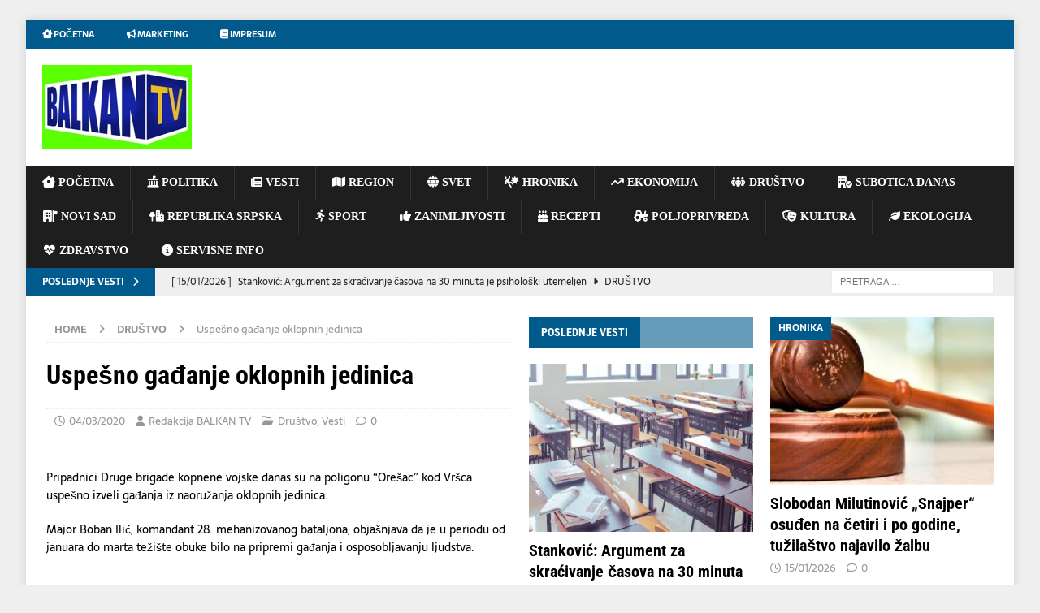

--- FILE ---
content_type: text/html; charset=UTF-8
request_url: https://balkantv.rs/uspesno-gadjanje-oklopnih-jedinica/
body_size: 19870
content:
<!DOCTYPE html><html class="no-js mh-two-sb" lang="sr-RS"><head><meta charset="UTF-8"><meta name="viewport" content="width=device-width, initial-scale=1.0"><link rel="profile" href="http://gmpg.org/xfn/11" /><link rel="pingback" href="https://balkantv.rs/xmlrpc.php" /><title>Uspešno gađanje oklopnih jedinica &#8211; BALKAN TV</title><meta name='robots' content='max-image-preview:large' /><link rel='dns-prefetch' href='//fonts.googleapis.com' /><link rel='dns-prefetch' href='//use.fontawesome.com' /><link rel="alternate" type="application/rss+xml" title="BALKAN TV &raquo; dovod" href="https://balkantv.rs/feed/" /><link rel="alternate" type="application/rss+xml" title="BALKAN TV &raquo; dovod komentara" href="https://balkantv.rs/comments/feed/" /><link rel="alternate" type="application/rss+xml" title="BALKAN TV &raquo; dovod komentara na Uspešno gađanje oklopnih jedinica" href="https://balkantv.rs/uspesno-gadjanje-oklopnih-jedinica/feed/" /><link rel="alternate" title="oEmbed (JSON)" type="application/json+oembed" href="https://balkantv.rs/wp-json/oembed/1.0/embed?url=https%3A%2F%2Fbalkantv.rs%2Fuspesno-gadjanje-oklopnih-jedinica%2F" /><link rel="alternate" title="oEmbed (XML)" type="text/xml+oembed" href="https://balkantv.rs/wp-json/oembed/1.0/embed?url=https%3A%2F%2Fbalkantv.rs%2Fuspesno-gadjanje-oklopnih-jedinica%2F&#038;format=xml" /><style id='wp-img-auto-sizes-contain-inline-css' type='text/css'>img:is([sizes=auto i],[sizes^="auto," i]){contain-intrinsic-size:3000px 1500px}</style><style id='wp-emoji-styles-inline-css' type='text/css'>img.wp-smiley,img.emoji{display:inline!important;border:none!important;box-shadow:none!important;height:1em!important;width:1em!important;margin:0 0.07em!important;vertical-align:-0.1em!important;background:none!important;padding:0!important}</style><link data-optimized="1" rel='stylesheet' id='wp-block-library-css' href='https://balkantv.rs/wp-content/litespeed/css/566916d389dda9f60a17cbc81340b574.css?ver=77620' type='text/css' media='all' /><style id='global-styles-inline-css' type='text/css'>:root{--wp--preset--aspect-ratio--square:1;--wp--preset--aspect-ratio--4-3:4/3;--wp--preset--aspect-ratio--3-4:3/4;--wp--preset--aspect-ratio--3-2:3/2;--wp--preset--aspect-ratio--2-3:2/3;--wp--preset--aspect-ratio--16-9:16/9;--wp--preset--aspect-ratio--9-16:9/16;--wp--preset--color--black:#000000;--wp--preset--color--cyan-bluish-gray:#abb8c3;--wp--preset--color--white:#ffffff;--wp--preset--color--pale-pink:#f78da7;--wp--preset--color--vivid-red:#cf2e2e;--wp--preset--color--luminous-vivid-orange:#ff6900;--wp--preset--color--luminous-vivid-amber:#fcb900;--wp--preset--color--light-green-cyan:#7bdcb5;--wp--preset--color--vivid-green-cyan:#00d084;--wp--preset--color--pale-cyan-blue:#8ed1fc;--wp--preset--color--vivid-cyan-blue:#0693e3;--wp--preset--color--vivid-purple:#9b51e0;--wp--preset--gradient--vivid-cyan-blue-to-vivid-purple:linear-gradient(135deg,rgb(6,147,227) 0%,rgb(155,81,224) 100%);--wp--preset--gradient--light-green-cyan-to-vivid-green-cyan:linear-gradient(135deg,rgb(122,220,180) 0%,rgb(0,208,130) 100%);--wp--preset--gradient--luminous-vivid-amber-to-luminous-vivid-orange:linear-gradient(135deg,rgb(252,185,0) 0%,rgb(255,105,0) 100%);--wp--preset--gradient--luminous-vivid-orange-to-vivid-red:linear-gradient(135deg,rgb(255,105,0) 0%,rgb(207,46,46) 100%);--wp--preset--gradient--very-light-gray-to-cyan-bluish-gray:linear-gradient(135deg,rgb(238,238,238) 0%,rgb(169,184,195) 100%);--wp--preset--gradient--cool-to-warm-spectrum:linear-gradient(135deg,rgb(74,234,220) 0%,rgb(151,120,209) 20%,rgb(207,42,186) 40%,rgb(238,44,130) 60%,rgb(251,105,98) 80%,rgb(254,248,76) 100%);--wp--preset--gradient--blush-light-purple:linear-gradient(135deg,rgb(255,206,236) 0%,rgb(152,150,240) 100%);--wp--preset--gradient--blush-bordeaux:linear-gradient(135deg,rgb(254,205,165) 0%,rgb(254,45,45) 50%,rgb(107,0,62) 100%);--wp--preset--gradient--luminous-dusk:linear-gradient(135deg,rgb(255,203,112) 0%,rgb(199,81,192) 50%,rgb(65,88,208) 100%);--wp--preset--gradient--pale-ocean:linear-gradient(135deg,rgb(255,245,203) 0%,rgb(182,227,212) 50%,rgb(51,167,181) 100%);--wp--preset--gradient--electric-grass:linear-gradient(135deg,rgb(202,248,128) 0%,rgb(113,206,126) 100%);--wp--preset--gradient--midnight:linear-gradient(135deg,rgb(2,3,129) 0%,rgb(40,116,252) 100%);--wp--preset--font-size--small:13px;--wp--preset--font-size--medium:20px;--wp--preset--font-size--large:36px;--wp--preset--font-size--x-large:42px;--wp--preset--spacing--20:0.44rem;--wp--preset--spacing--30:0.67rem;--wp--preset--spacing--40:1rem;--wp--preset--spacing--50:1.5rem;--wp--preset--spacing--60:2.25rem;--wp--preset--spacing--70:3.38rem;--wp--preset--spacing--80:5.06rem;--wp--preset--shadow--natural:6px 6px 9px rgba(0, 0, 0, 0.2);--wp--preset--shadow--deep:12px 12px 50px rgba(0, 0, 0, 0.4);--wp--preset--shadow--sharp:6px 6px 0px rgba(0, 0, 0, 0.2);--wp--preset--shadow--outlined:6px 6px 0px -3px rgb(255, 255, 255), 6px 6px rgb(0, 0, 0);--wp--preset--shadow--crisp:6px 6px 0px rgb(0, 0, 0)}:where(.is-layout-flex){gap:.5em}:where(.is-layout-grid){gap:.5em}body .is-layout-flex{display:flex}.is-layout-flex{flex-wrap:wrap;align-items:center}.is-layout-flex>:is(*,div){margin:0}body .is-layout-grid{display:grid}.is-layout-grid>:is(*,div){margin:0}:where(.wp-block-columns.is-layout-flex){gap:2em}:where(.wp-block-columns.is-layout-grid){gap:2em}:where(.wp-block-post-template.is-layout-flex){gap:1.25em}:where(.wp-block-post-template.is-layout-grid){gap:1.25em}.has-black-color{color:var(--wp--preset--color--black)!important}.has-cyan-bluish-gray-color{color:var(--wp--preset--color--cyan-bluish-gray)!important}.has-white-color{color:var(--wp--preset--color--white)!important}.has-pale-pink-color{color:var(--wp--preset--color--pale-pink)!important}.has-vivid-red-color{color:var(--wp--preset--color--vivid-red)!important}.has-luminous-vivid-orange-color{color:var(--wp--preset--color--luminous-vivid-orange)!important}.has-luminous-vivid-amber-color{color:var(--wp--preset--color--luminous-vivid-amber)!important}.has-light-green-cyan-color{color:var(--wp--preset--color--light-green-cyan)!important}.has-vivid-green-cyan-color{color:var(--wp--preset--color--vivid-green-cyan)!important}.has-pale-cyan-blue-color{color:var(--wp--preset--color--pale-cyan-blue)!important}.has-vivid-cyan-blue-color{color:var(--wp--preset--color--vivid-cyan-blue)!important}.has-vivid-purple-color{color:var(--wp--preset--color--vivid-purple)!important}.has-black-background-color{background-color:var(--wp--preset--color--black)!important}.has-cyan-bluish-gray-background-color{background-color:var(--wp--preset--color--cyan-bluish-gray)!important}.has-white-background-color{background-color:var(--wp--preset--color--white)!important}.has-pale-pink-background-color{background-color:var(--wp--preset--color--pale-pink)!important}.has-vivid-red-background-color{background-color:var(--wp--preset--color--vivid-red)!important}.has-luminous-vivid-orange-background-color{background-color:var(--wp--preset--color--luminous-vivid-orange)!important}.has-luminous-vivid-amber-background-color{background-color:var(--wp--preset--color--luminous-vivid-amber)!important}.has-light-green-cyan-background-color{background-color:var(--wp--preset--color--light-green-cyan)!important}.has-vivid-green-cyan-background-color{background-color:var(--wp--preset--color--vivid-green-cyan)!important}.has-pale-cyan-blue-background-color{background-color:var(--wp--preset--color--pale-cyan-blue)!important}.has-vivid-cyan-blue-background-color{background-color:var(--wp--preset--color--vivid-cyan-blue)!important}.has-vivid-purple-background-color{background-color:var(--wp--preset--color--vivid-purple)!important}.has-black-border-color{border-color:var(--wp--preset--color--black)!important}.has-cyan-bluish-gray-border-color{border-color:var(--wp--preset--color--cyan-bluish-gray)!important}.has-white-border-color{border-color:var(--wp--preset--color--white)!important}.has-pale-pink-border-color{border-color:var(--wp--preset--color--pale-pink)!important}.has-vivid-red-border-color{border-color:var(--wp--preset--color--vivid-red)!important}.has-luminous-vivid-orange-border-color{border-color:var(--wp--preset--color--luminous-vivid-orange)!important}.has-luminous-vivid-amber-border-color{border-color:var(--wp--preset--color--luminous-vivid-amber)!important}.has-light-green-cyan-border-color{border-color:var(--wp--preset--color--light-green-cyan)!important}.has-vivid-green-cyan-border-color{border-color:var(--wp--preset--color--vivid-green-cyan)!important}.has-pale-cyan-blue-border-color{border-color:var(--wp--preset--color--pale-cyan-blue)!important}.has-vivid-cyan-blue-border-color{border-color:var(--wp--preset--color--vivid-cyan-blue)!important}.has-vivid-purple-border-color{border-color:var(--wp--preset--color--vivid-purple)!important}.has-vivid-cyan-blue-to-vivid-purple-gradient-background{background:var(--wp--preset--gradient--vivid-cyan-blue-to-vivid-purple)!important}.has-light-green-cyan-to-vivid-green-cyan-gradient-background{background:var(--wp--preset--gradient--light-green-cyan-to-vivid-green-cyan)!important}.has-luminous-vivid-amber-to-luminous-vivid-orange-gradient-background{background:var(--wp--preset--gradient--luminous-vivid-amber-to-luminous-vivid-orange)!important}.has-luminous-vivid-orange-to-vivid-red-gradient-background{background:var(--wp--preset--gradient--luminous-vivid-orange-to-vivid-red)!important}.has-very-light-gray-to-cyan-bluish-gray-gradient-background{background:var(--wp--preset--gradient--very-light-gray-to-cyan-bluish-gray)!important}.has-cool-to-warm-spectrum-gradient-background{background:var(--wp--preset--gradient--cool-to-warm-spectrum)!important}.has-blush-light-purple-gradient-background{background:var(--wp--preset--gradient--blush-light-purple)!important}.has-blush-bordeaux-gradient-background{background:var(--wp--preset--gradient--blush-bordeaux)!important}.has-luminous-dusk-gradient-background{background:var(--wp--preset--gradient--luminous-dusk)!important}.has-pale-ocean-gradient-background{background:var(--wp--preset--gradient--pale-ocean)!important}.has-electric-grass-gradient-background{background:var(--wp--preset--gradient--electric-grass)!important}.has-midnight-gradient-background{background:var(--wp--preset--gradient--midnight)!important}.has-small-font-size{font-size:var(--wp--preset--font-size--small)!important}.has-medium-font-size{font-size:var(--wp--preset--font-size--medium)!important}.has-large-font-size{font-size:var(--wp--preset--font-size--large)!important}.has-x-large-font-size{font-size:var(--wp--preset--font-size--x-large)!important}</style><style id='classic-theme-styles-inline-css' type='text/css'>/*! This file is auto-generated */
.wp-block-button__link{color:#fff;background-color:#32373c;border-radius:9999px;box-shadow:none;text-decoration:none;padding:calc(.667em + 2px) calc(1.333em + 2px);font-size:1.125em}.wp-block-file__button{background:#32373c;color:#fff;text-decoration:none}</style><style id='font-awesome-svg-styles-default-inline-css' type='text/css'>.svg-inline--fa{display:inline-block;height:1em;overflow:visible;vertical-align:-.125em}</style><link data-optimized="1" rel='stylesheet' id='font-awesome-svg-styles-css' href='https://balkantv.rs/wp-content/litespeed/css/ab5ef2db79543b9fb1d5bcc4da2c5ce3.css?ver=c5ce3' type='text/css' media='all' /><style id='font-awesome-svg-styles-inline-css' type='text/css'>.wp-block-font-awesome-icon svg::before,.wp-rich-text-font-awesome-icon svg::before{content:unset}</style><link data-optimized="1" rel='stylesheet' id='dashicons-css' href='https://balkantv.rs/wp-content/litespeed/css/0d9ce144c00090a740e8e73084e9eb14.css?ver=19aff' type='text/css' media='all' /><link data-optimized="1" rel='stylesheet' id='admin-bar-css' href='https://balkantv.rs/wp-content/litespeed/css/cbbac7d95bc46df14bfe2b512e6868e5.css?ver=c8a02' type='text/css' media='all' /><style id='admin-bar-inline-css' type='text/css'>#p404RedirectChart .canvasjs-chart-credit{display:none!important}#p404RedirectChart canvas{border-radius:6px}.p404-redirect-adminbar-weekly-title{font-weight:700;font-size:14px;color:#fff;margin-bottom:6px}#wpadminbar #wp-admin-bar-p404_free_top_button .ab-icon:before{content:"\f103";color:#dc3545;top:3px}#wp-admin-bar-p404_free_top_button .ab-item{min-width:80px!important;padding:0px!important}.p404-redirect-adminbar-dropdown-wrap{min-width:0;padding:0;position:static!important}#wpadminbar #wp-admin-bar-p404_free_top_button_dropdown{position:static!important}#wpadminbar #wp-admin-bar-p404_free_top_button_dropdown .ab-item{padding:0!important;margin:0!important}.p404-redirect-dropdown-container{min-width:340px;padding:18px 18px 12px 18px;background:#23282d!important;color:#fff;border-radius:12px;box-shadow:0 8px 32px rgb(0 0 0 / .25);margin-top:10px;position:relative!important;z-index:999999!important;display:block!important;border:1px solid #444}#wpadminbar #wp-admin-bar-p404_free_top_button .p404-redirect-dropdown-container{display:none!important}#wpadminbar #wp-admin-bar-p404_free_top_button:hover .p404-redirect-dropdown-container{display:block!important}#wpadminbar #wp-admin-bar-p404_free_top_button:hover #wp-admin-bar-p404_free_top_button_dropdown .p404-redirect-dropdown-container{display:block!important}.p404-redirect-card{background:#2c3338;border-radius:8px;padding:18px 18px 12px 18px;box-shadow:0 2px 8px rgb(0 0 0 / .07);display:flex;flex-direction:column;align-items:flex-start;border:1px solid #444}.p404-redirect-btn{display:inline-block;background:#dc3545;color:#fff!important;font-weight:700;padding:5px 22px;border-radius:8px;text-decoration:none;font-size:17px;transition:background 0.2s,box-shadow 0.2s;margin-top:8px;box-shadow:0 2px 8px rgb(220 53 69 / .15);text-align:center;line-height:1.6}.p404-redirect-btn:hover{background:#c82333;color:#fff!important;box-shadow:0 4px 16px rgb(220 53 69 / .25)}#wpadminbar .ab-top-menu>li:hover>.ab-item,#wpadminbar .ab-top-menu>li.hover>.ab-item{z-index:auto}#wpadminbar #wp-admin-bar-p404_free_top_button:hover>.ab-item{z-index:999998!important}</style><link data-optimized="1" rel='stylesheet' id='mh-font-awesome-css' href='https://balkantv.rs/wp-content/litespeed/css/f19e0152595dcd2f47ca3f13298979c2.css?ver=979c2' type='text/css' media='all' /><link data-optimized="1" rel='stylesheet' id='mh-magazine-css' href='https://balkantv.rs/wp-content/litespeed/css/b2e8b3cd7390ef58b0a8dde7be81b74d.css?ver=a248f' type='text/css' media='all' /><link data-optimized="1" rel='stylesheet' id='mh-google-fonts-css' href='https://balkantv.rs/wp-content/litespeed/css/eb163a0a0f9ebd2bb6b4c2d70e96beaf.css?ver=6beaf' type='text/css' media='all' /><link rel='stylesheet' id='font-awesome-official-css' href='https://use.fontawesome.com/releases/v6.1.1/css/all.css' type='text/css' media='all' integrity="sha384-/frq1SRXYH/bSyou/HUp/hib7RVN1TawQYja658FEOodR/FQBKVqT9Ol+Oz3Olq5" crossorigin="anonymous" /><link data-optimized="1" rel='stylesheet' id='font-awesome-official-v4shim-css' href='https://balkantv.rs/wp-content/litespeed/css/d0ca524394725baa44f80fda44be5fde.css?ver=e5fde' type='text/css' media='all' integrity="sha384-4Jczmr1SlicmtiAiHGxwWtSzLJAS97HzJsKGqfC0JtZktLrPXIux1u6GJNVRRqiN" crossorigin="anonymous" /> <script type="text/javascript" src="https://balkantv.rs/wp-includes/js/jquery/jquery.min.js?ver=3.7.1" id="jquery-core-js"></script> <script data-optimized="1" type="text/javascript" src="https://balkantv.rs/wp-content/litespeed/js/930b37294e4a5722fd53ddcbff430e85.js?ver=3d48f" id="jquery-migrate-js" defer data-deferred="1"></script> <script data-optimized="1" type="text/javascript" src="https://balkantv.rs/wp-content/litespeed/js/dcf0392b6008b4aee4789340b10b1b69.js?ver=ba96d" id="mh-scripts-js" defer data-deferred="1"></script> <link rel="https://api.w.org/" href="https://balkantv.rs/wp-json/" /><link rel="alternate" title="JSON" type="application/json" href="https://balkantv.rs/wp-json/wp/v2/posts/56023" /><link rel="EditURI" type="application/rsd+xml" title="RSD" href="https://balkantv.rs/xmlrpc.php?rsd" /><meta name="generator" content="WordPress 6.9" /><link rel="canonical" href="https://balkantv.rs/uspesno-gadjanje-oklopnih-jedinica/" /><link rel='shortlink' href='https://balkantv.rs/?p=56023' /><style type="text/css">#text-3.mh-widget.mh-home-6.widget_text {
  margin-bottom: 0px;
}

#text-4.mh-widget.widget_text {
  margin-bottom: 0px;
}

.mh-navigation.mh-header-nav.mh-header-nav-top.clearfix {
  font-weight: bold;
}

.mh-navigation.mh-main-nav.mh-container.mh-container-inner.clearfix {
  text-transform: none;
  border-left-width: 0px;
  border-right-width: 0px;
  font-family: Ubuntu;
}

#mvccount {
  display: none;
}</style><style type="text/css">.mh-navigation li:hover,.mh-navigation ul li:hover>ul,.mh-main-nav-wrap,.mh-main-nav,.mh-social-nav li a:hover,.entry-tags li,.mh-slider-caption,.mh-widget-layout8 .mh-widget-title .mh-footer-widget-title-inner,.mh-widget-col-1 .mh-slider-caption,.mh-widget-col-1 .mh-posts-lineup-caption,.mh-carousel-layout1,.mh-spotlight-widget,.mh-social-widget li a,.mh-author-bio-widget,.mh-footer-widget .mh-tab-comment-excerpt,.mh-nip-item:hover .mh-nip-overlay,.mh-widget .tagcloud a,.mh-footer-widget .tagcloud a,.mh-footer,.mh-copyright-wrap,input[type=submit]:hover,#infinite-handle span:hover{background:#1f1e1e}.mh-extra-nav-bg{background:rgb(31 30 30 / .2)}.mh-slider-caption,.mh-posts-stacked-title,.mh-posts-lineup-caption{background:#1f1e1e;background:rgb(31 30 30 / .8)}@media screen and (max-width:900px){#mh-mobile .mh-slider-caption,#mh-mobile .mh-posts-lineup-caption{background:rgb(31 30 30)}}.slicknav_menu,.slicknav_nav ul,#mh-mobile .mh-footer-widget .mh-posts-stacked-overlay{border-color:#1f1e1e}.mh-copyright,.mh-copyright a{color:#fff}.mh-widget-layout4 .mh-widget-title{background:#005a8c;background:rgb(0 90 140 / .6)}.mh-preheader,.mh-wide-layout .mh-subheader,.mh-ticker-title,.mh-main-nav li:hover,.mh-footer-nav,.slicknav_menu,.slicknav_btn,.slicknav_nav .slicknav_item:hover,.slicknav_nav a:hover,.mh-back-to-top,.mh-subheading,.entry-tags .fa,.entry-tags li:hover,.mh-widget-layout2 .mh-widget-title,.mh-widget-layout4 .mh-widget-title-inner,.mh-widget-layout4 .mh-footer-widget-title,.mh-widget-layout5 .mh-widget-title-inner,.mh-widget-layout6 .mh-widget-title,#mh-mobile .flex-control-paging li a.flex-active,.mh-image-caption,.mh-carousel-layout1 .mh-carousel-caption,.mh-tab-button.active,.mh-tab-button.active:hover,.mh-footer-widget .mh-tab-button.active,.mh-social-widget li:hover a,.mh-footer-widget .mh-social-widget li a,.mh-footer-widget .mh-author-bio-widget,.tagcloud a:hover,.mh-widget .tagcloud a:hover,.mh-footer-widget .tagcloud a:hover,.mh-posts-stacked-item .mh-meta,.page-numbers:hover,.mh-loop-pagination .current,.mh-comments-pagination .current,.pagelink,a:hover .pagelink,input[type=submit],#infinite-handle span{background:#005a8c}.mh-main-nav-wrap .slicknav_nav ul,blockquote,.mh-widget-layout1 .mh-widget-title,.mh-widget-layout3 .mh-widget-title,.mh-widget-layout5 .mh-widget-title,.mh-widget-layout8 .mh-widget-title:after,#mh-mobile .mh-slider-caption,.mh-carousel-layout1,.mh-spotlight-widget,.mh-author-bio-widget,.mh-author-bio-title,.mh-author-bio-image-frame,.mh-video-widget,.mh-tab-buttons,textarea:hover,input[type=text]:hover,input[type=email]:hover,input[type=tel]:hover,input[type=url]:hover{border-color:#005a8c}.mh-header-tagline,.mh-dropcap,.mh-carousel-layout1 .flex-direction-nav a,.mh-carousel-layout2 .mh-carousel-caption,.mh-posts-digest-small-category,.mh-posts-lineup-more,.bypostauthor .fn:after,.mh-comment-list .comment-reply-link:before,#respond #cancel-comment-reply-link:before{color:#005a8c}.mh-subheader,.page-numbers,a .pagelink,.mh-widget-layout3 .mh-widget-title,.mh-widget .search-form,.mh-tab-button,.mh-tab-content,.mh-nip-widget,.mh-magazine-facebook-page-widget,.mh-social-widget,.mh-posts-horizontal-widget,.mh-ad-spot,.mh-info-spot{background:#efefef}.mh-tab-post-item{border-color:rgb(255 255 255 / .3)}.mh-tab-comment-excerpt{background:rgb(255 255 255 / .6)}#mh-mobile .mh-header-nav li:hover a,.mh-main-nav li a,.mh-extra-nav li:hover a,.mh-footer-nav li:hover a,.mh-social-nav li:hover .fa-mh-social,.mh-main-nav-wrap .slicknav_menu a,.mh-main-nav-wrap .slicknav_menu a:hover,.entry-tags a,.mh-slider-caption,.mh-slider-caption a,.mh-slider-caption a:hover,.mh-spotlight-widget,#mh-mobile .mh-spotlight-widget a,#mh-mobile .mh-spotlight-widget a:hover,.mh-spotlight-widget .mh-spotlight-meta,.mh-posts-stacked-title a,.mh-posts-stacked-title a:hover,.mh-posts-lineup-widget a,.mh-posts-lineup-widget a:hover,.mh-posts-lineup-caption,.mh-footer-widget .mh-tabbed-widget,.mh-footer-widget .mh-tabbed-widget a,.mh-footer-widget .mh-tabbed-widget a:hover,.mh-author-bio-title,.mh-author-bio-text,.mh-social-widget .fa-mh-social,.mh-footer,.mh-footer a,.mh-footer a:hover,.mh-footer .mh-meta,.mh-footer .mh-meta a,.mh-footer .mh-meta a:hover,.mh-footer .wp-caption-text,.mh-widget-layout1 .mh-widget-title.mh-footer-widget-title,.mh-widget-layout1 .mh-widget-title.mh-footer-widget-title a,.mh-widget-layout3 .mh-widget-title.mh-footer-widget-title,.mh-widget-layout3 .mh-widget-title.mh-footer-widget-title a,.mh-widget-layout7 .mh-widget-title.mh-footer-widget-title,.mh-widget-layout7 .mh-widget-title.mh-footer-widget-title a,.mh-widget-layout8 .mh-widget-title.mh-footer-widget-title,.mh-widget-layout8 .mh-widget-title.mh-footer-widget-title a,.mh-copyright,.mh-copyright a,.mh-copyright a:hover,.tagcloud a,.mh-tabbed-widget .tagcloud a,input[type=submit]:hover,#infinite-handle span:hover{color:}.mh-main-nav-wrap .slicknav_menu .slicknav_icon-bar{background:}.entry-content a{color:#005a8c}a:hover,.entry-content a:hover,#respond a:hover,#respond #cancel-comment-reply-link:hover,#respond .logged-in-as a:hover,.mh-comment-list .comment-meta a:hover,.mh-ping-list .mh-ping-item a:hover,.mh-meta a:hover,.mh-breadcrumb a:hover,.mh-tabbed-widget a:hover{color:#005a8c}</style><!--[if lt IE 9]> <script src="https://balkantv.rs/wp-content/themes/mh-magazine/js/css3-mediaqueries.js"></script> <![endif]--><style type="text/css">h1,h2,h3,h4,h5,h6,.mh-custom-posts-small-title{font-family:"Roboto Condensed",sans-serif}body{font-family:"Sarala",sans-serif}</style><style type="text/css" id="custom-background-css">body.custom-background{background-color:#efefef}</style><link rel="icon" href="https://balkantv.rs/wp-content/uploads/2025/09/cropped-IKONICA-32x32.jpg" sizes="32x32" /><link rel="icon" href="https://balkantv.rs/wp-content/uploads/2025/09/cropped-IKONICA-192x192.jpg" sizes="192x192" /><link rel="apple-touch-icon" href="https://balkantv.rs/wp-content/uploads/2025/09/cropped-IKONICA-180x180.jpg" /><meta name="msapplication-TileImage" content="https://balkantv.rs/wp-content/uploads/2025/09/cropped-IKONICA-270x270.jpg" /></head><body id="mh-mobile" class="wp-singular post-template-default single single-post postid-56023 single-format-standard custom-background wp-custom-logo wp-theme-mh-magazine rstr-auto transliteration-auto auto mh-boxed-layout mh-right-sb mh-loop-layout1 mh-widget-layout4" itemscope="itemscope" itemtype="https://schema.org/WebPage"><div class="mh-container mh-container-outer"><div class="mh-header-nav-mobile clearfix"></div><div class="mh-preheader"><div class="mh-container mh-container-inner mh-row clearfix"><div class="mh-header-bar-content mh-header-bar-top-left mh-col-2-3 clearfix"><nav class="mh-navigation mh-header-nav mh-header-nav-top clearfix" itemscope="itemscope" itemtype="https://schema.org/SiteNavigationElement"><div class="menu-top-menu-container"><ul id="menu-top-menu" class="menu"><li id="menu-item-37" class="menu-item menu-item-type-custom menu-item-object-custom menu-item-home menu-item-37"><a href="https://balkantv.rs/"><i class="fa-solid fa-house-chimney-window"></i> Početna</a></li><li id="menu-item-117" class="menu-item menu-item-type-post_type menu-item-object-page menu-item-117"><a href="https://balkantv.rs/marketing/"><i class="fa-solid fa-bullhorn"></i> Marketing</a></li><li id="menu-item-21" class="menu-item menu-item-type-post_type menu-item-object-page menu-item-21"><a href="https://balkantv.rs/kontakt/"><i class="fa-solid fa-book"></i> IMPRESUM</a></li></ul></div></nav></div><div class="mh-header-bar-content mh-header-bar-top-right mh-col-1-3 clearfix"></div></div></div><header class="mh-header" itemscope="itemscope" itemtype="https://schema.org/WPHeader"><div class="mh-container mh-container-inner clearfix"><div class="mh-custom-header clearfix"><div class="mh-header-columns mh-row clearfix"><div class="mh-col-1-1 mh-site-identity"><div class="mh-site-logo" role="banner" itemscope="itemscope" itemtype="https://schema.org/Brand">
<a href="https://balkantv.rs/" class="custom-logo-link" rel="home"><img data-lazyloaded="1" src="[data-uri]" width="184" height="104" data-src="https://balkantv.rs/wp-content/uploads/2025/09/BALKAN-TV-LOGO-184.jpg" class="custom-logo" alt="BALKAN TV" decoding="async" /><noscript><img width="184" height="104" src="https://balkantv.rs/wp-content/uploads/2025/09/BALKAN-TV-LOGO-184.jpg" class="custom-logo" alt="BALKAN TV" decoding="async" /></noscript></a></div></div></div></div></div><div class="mh-main-nav-wrap"><nav class="mh-navigation mh-main-nav mh-container mh-container-inner clearfix" itemscope="itemscope" itemtype="https://schema.org/SiteNavigationElement"><div class="menu-glavni-meni-container"><ul id="menu-glavni-meni" class="menu"><li id="menu-item-38" class="menu-item menu-item-type-custom menu-item-object-custom menu-item-home menu-item-38"><a href="https://balkantv.rs/"><i class="fa-solid fa-house-chimney-window"></i> POČETNA</a></li><li id="menu-item-39" class="menu-item menu-item-type-taxonomy menu-item-object-category menu-item-39"><a href="https://balkantv.rs/category/politika/"><i class="fa-solid fa-landmark-flag"></i> POLITIKA</a></li><li id="menu-item-40" class="menu-item menu-item-type-taxonomy menu-item-object-category current-post-ancestor current-menu-parent current-post-parent menu-item-40"><a href="https://balkantv.rs/category/najnovije-vesti/"><i class="fa-solid fa-newspaper"></i> VESTI</a></li><li id="menu-item-41" class="menu-item menu-item-type-taxonomy menu-item-object-category menu-item-41"><a href="https://balkantv.rs/category/region/"><i class="fa-solid fa-map"></i> REGION</a></li><li id="menu-item-23633" class="menu-item menu-item-type-taxonomy menu-item-object-category menu-item-23633"><a href="https://balkantv.rs/category/vesti-iz-sveta/"><i class="fa-solid fa-globe"></i> SVET</a></li><li id="menu-item-23631" class="menu-item menu-item-type-taxonomy menu-item-object-category menu-item-23631"><a href="https://balkantv.rs/category/hronika/"><i class="fa-solid fa-person-falling-burst"></i> HRONIKA</a></li><li id="menu-item-42" class="menu-item menu-item-type-taxonomy menu-item-object-category menu-item-42"><a href="https://balkantv.rs/category/ekonomija/"><i class="fa-solid fa-arrow-trend-up"></i> EKONOMIJA</a></li><li id="menu-item-30537" class="menu-item menu-item-type-taxonomy menu-item-object-category current-post-ancestor current-menu-parent current-post-parent menu-item-30537"><a href="https://balkantv.rs/category/drustvo/"><i class="fa-solid fa-people-group"></i> DRUŠTVO</a></li><li id="menu-item-156882" class="menu-item menu-item-type-taxonomy menu-item-object-category menu-item-156882"><a href="https://balkantv.rs/category/emisije/emisija-subotica-danas/subotica-danas/"><i class="fa-solid fa-building-circle-check"></i> SUBOTICA DANAS</a></li><li id="menu-item-218891" class="menu-item menu-item-type-taxonomy menu-item-object-category menu-item-218891"><a href="https://balkantv.rs/category/novi-sad/"><i class="fa-solid fa-building-flag"></i> NOVI SAD</a></li><li id="menu-item-218890" class="menu-item menu-item-type-taxonomy menu-item-object-category menu-item-218890"><a href="https://balkantv.rs/category/najnovije-vesti/republika-srpska-najnovije-vesti/"><i class="fa-solid fa-tree-city"></i> REPUBLIKA SRPSKA</a></li><li id="menu-item-217399" class="menu-item menu-item-type-taxonomy menu-item-object-category menu-item-217399"><a href="https://balkantv.rs/category/sport/"><i class="fa-solid fa-person-running"></i> SPORT</a></li><li id="menu-item-23634" class="menu-item menu-item-type-taxonomy menu-item-object-category menu-item-23634"><a href="https://balkantv.rs/category/zanimljivosti/"><i class="fa-solid fa-thumbs-up"></i> ZANIMLJIVOSTI</a></li><li id="menu-item-30539" class="menu-item menu-item-type-taxonomy menu-item-object-category menu-item-30539"><a href="https://balkantv.rs/category/recepti-za-kolace/"><i class="fa-solid fa-cake-candles"></i> RECEPTI</a></li><li id="menu-item-45" class="menu-item menu-item-type-taxonomy menu-item-object-category menu-item-45"><a href="https://balkantv.rs/category/poljoprivreda/"><i class="fa-solid fa-tractor"></i> POLJOPRIVREDA</a></li><li id="menu-item-573" class="menu-item menu-item-type-taxonomy menu-item-object-category menu-item-573"><a href="https://balkantv.rs/category/kalendar-na-danasnji-dan/"><i class="fa-solid fa-masks-theater"></i> KULTURA</a></li><li id="menu-item-23630" class="menu-item menu-item-type-taxonomy menu-item-object-category menu-item-23630"><a href="https://balkantv.rs/category/ekologija/"><i class="fa-solid fa-leaf"></i> EKOLOGIJA</a></li><li id="menu-item-23635" class="menu-item menu-item-type-taxonomy menu-item-object-category menu-item-23635"><a href="https://balkantv.rs/category/zdravstvo/"><i class="fa-solid fa-heart-pulse"></i> ZDRAVSTVO</a></li><li id="menu-item-44" class="menu-item menu-item-type-taxonomy menu-item-object-category menu-item-44"><a href="https://balkantv.rs/category/servisne-informacije/"><i class="fa-solid fa-circle-info"></i> SERVISNE INFO</a></li></ul></div></nav></div></header><div class="mh-subheader"><div class="mh-container mh-container-inner mh-row clearfix"><div class="mh-header-bar-content mh-header-bar-bottom-left mh-col-2-3 clearfix"><div class="mh-header-ticker mh-header-ticker-bottom"><div class="mh-ticker-bottom"><div class="mh-ticker-title mh-ticker-title-bottom">
POSLEDNJE VESTI<i class="fa fa-chevron-right"></i></div><div class="mh-ticker-content mh-ticker-content-bottom"><ul id="mh-ticker-loop-bottom"><li class="mh-ticker-item mh-ticker-item-bottom">
<a href="https://balkantv.rs/stankovic-argument-za-skracivanje-casova-na-30-minuta-je-psiholoski-utemeljen/" title="Stanković: Argument za skraćivanje časova na 30 minuta je psihološki utemeljen">
<span class="mh-ticker-item-date mh-ticker-item-date-bottom">
[ 15/01/2026 ]                        </span>
<span class="mh-ticker-item-title mh-ticker-item-title-bottom">
Stanković: Argument za skraćivanje časova na 30 minuta je psihološki utemeljen						</span>
<span class="mh-ticker-item-cat mh-ticker-item-cat-bottom">
<i class="fa fa-caret-right"></i>
Društvo							</span>
</a></li><li class="mh-ticker-item mh-ticker-item-bottom">
<a href="https://balkantv.rs/rusija-pocela-da-koristi-novi-lek-za-lecenje-raka-mozda-uskoro-i-u-srbiji/" title="Rusija počela da koristi novi lek za lečenje raka, možda uskoro i u Srbiji">
<span class="mh-ticker-item-date mh-ticker-item-date-bottom">
[ 15/01/2026 ]                        </span>
<span class="mh-ticker-item-title mh-ticker-item-title-bottom">
Rusija počela da koristi novi lek za lečenje raka, možda uskoro i u Srbiji						</span>
<span class="mh-ticker-item-cat mh-ticker-item-cat-bottom">
<i class="fa fa-caret-right"></i>
Vesti							</span>
</a></li><li class="mh-ticker-item mh-ticker-item-bottom">
<a href="https://balkantv.rs/exit-proglasen-najboljom-event-organizacijom-u-evropi/" title="EXIT proglašen najboljom event organizacijom u Evropi">
<span class="mh-ticker-item-date mh-ticker-item-date-bottom">
[ 15/01/2026 ]                        </span>
<span class="mh-ticker-item-title mh-ticker-item-title-bottom">
EXIT proglašen najboljom event organizacijom u Evropi						</span>
<span class="mh-ticker-item-cat mh-ticker-item-cat-bottom">
<i class="fa fa-caret-right"></i>
Kultura							</span>
</a></li><li class="mh-ticker-item mh-ticker-item-bottom">
<a href="https://balkantv.rs/tramp-prepreka-postizanju-sporazuma-je-zelenski-a-ne-putin/" title="Tramp: Prepreka postizanju sporazuma je Zelenski, a ne Putin">
<span class="mh-ticker-item-date mh-ticker-item-date-bottom">
[ 15/01/2026 ]                        </span>
<span class="mh-ticker-item-title mh-ticker-item-title-bottom">
Tramp: Prepreka postizanju sporazuma je Zelenski, a ne Putin						</span>
<span class="mh-ticker-item-cat mh-ticker-item-cat-bottom">
<i class="fa fa-caret-right"></i>
Vesti							</span>
</a></li><li class="mh-ticker-item mh-ticker-item-bottom">
<a href="https://balkantv.rs/stigao-nalaz-i-misljenje-vestaka-povodom-rekonstrukcije-ubistva-danke-ilic/" title="Stigao nalaz i mišljenje veštaka povodom rekonstrukcije ubistva Danke Ilić">
<span class="mh-ticker-item-date mh-ticker-item-date-bottom">
[ 15/01/2026 ]                        </span>
<span class="mh-ticker-item-title mh-ticker-item-title-bottom">
Stigao nalaz i mišljenje veštaka povodom rekonstrukcije ubistva Danke Ilić						</span>
<span class="mh-ticker-item-cat mh-ticker-item-cat-bottom">
<i class="fa fa-caret-right"></i>
Hronika							</span>
</a></li></ul></div></div></div></div><div class="mh-header-bar-content mh-header-bar-bottom-right mh-col-1-3 clearfix"><aside class="mh-header-search mh-header-search-bottom"><form role="search" method="get" class="search-form" action="https://balkantv.rs/">
<label>
<span class="screen-reader-text">Pretraga za:</span>
<input type="search" class="search-field" placeholder="Pretraga &hellip;" value="" name="s" />
</label>
<input type="submit" class="search-submit" value="Pretraži" /></form></aside></div></div></div><div class="mh-wrapper clearfix"><div class="mh-main clearfix"><div id="main-content" class="mh-content" role="main" itemprop="mainContentOfPage"><nav class="mh-breadcrumb" itemscope itemtype="http://schema.org/BreadcrumbList"><span itemprop="itemListElement" itemscope itemtype="http://schema.org/ListItem"><a href="https://balkantv.rs" itemprop="item"><span itemprop="name">Home</span></a><meta itemprop="position" content="1" /></span><span class="mh-breadcrumb-delimiter"><i class="fa fa-angle-right"></i></span><span itemprop="itemListElement" itemscope itemtype="http://schema.org/ListItem"><a href="https://balkantv.rs/category/drustvo/" itemprop="item"><span itemprop="name">Društvo</span></a><meta itemprop="position" content="2" /></span><span class="mh-breadcrumb-delimiter"><i class="fa fa-angle-right"></i></span>Uspešno gađanje oklopnih jedinica</nav><article id="post-56023" class="post-56023 post type-post status-publish format-standard hentry category-drustvo category-najnovije-vesti"><header class="entry-header clearfix"><h1 class="entry-title">Uspešno gađanje oklopnih jedinica</h1><div class="mh-meta entry-meta">
<span class="entry-meta-date updated"><i class="fa fa-clock-o"></i><a href="https://balkantv.rs/2020/03/">04/03/2020</a></span>
<span class="entry-meta-author author vcard"><i class="fa fa-user"></i><a class="fn" href="https://balkantv.rs/author/balkantv/">Redakcija BALKAN TV</a></span>
<span class="entry-meta-categories"><i class="fa fa-folder-open-o"></i><a href="https://balkantv.rs/category/drustvo/" rel="category tag">Društvo</a>, <a href="https://balkantv.rs/category/najnovije-vesti/" rel="category tag">Vesti</a></span>
<span class="entry-meta-comments"><i class="fa fa-comment-o"></i><a href="https://balkantv.rs/uspesno-gadjanje-oklopnih-jedinica/#respond" class="mh-comment-count-link" >0</a></span></div></header><div class="entry-content clearfix"><p><span class="text_content"><span id="text" class="text_content"><br />
Pripadnici Druge brigade kopnene vojske danas su na poligonu “Orešac” kod Vršca uspešno izveli gađanja iz naoružanja oklopnih jedinica.</p><p>Major Boban Ilić, komandant 28. mehanizovanog bataljona, objašnjava da je u periodu od januara do marta težište obuke bilo na pripremi gađanja i osposobljavanju ljudstva.</span></span></p><figure id="attachment_56024" aria-describedby="caption-attachment-56024" style="width: 2500px" class="wp-caption aligncenter"><img data-lazyloaded="1" src="[data-uri]" fetchpriority="high" decoding="async" class="size-full wp-image-56024" data-src="https://balkantv.rs/wp-content/uploads/2020/03/jov_3691_1583324480_1583329975.jpg" alt="" width="2500" height="1667" /><noscript><img fetchpriority="high" decoding="async" class="size-full wp-image-56024" src="https://balkantv.rs/wp-content/uploads/2020/03/jov_3691_1583324480_1583329975.jpg" alt="" width="2500" height="1667" /></noscript><figcaption id="caption-attachment-56024" class="wp-caption-text">MOD</figcaption></figure><p><span class="text_content"><span id="text" class="text_content"></p><p>&#8211; U Vojnom kompleksu &#8222;Orešac&#8220; sada realizujemo pripremna i školska gađanja, koja su ujedno i priprema za bojna gađanja i taktičke vežbe, među kojima je ove godine posebno zahtevna vežba &#8222;Sadejstvo 2020&#8220; na poligonu &#8222;Pešter&#8220; – ističe major Ilić.</span></span></p><p><span class="text_content"><span id="text" class="text_content">Iako su vremenski uslovi pod kojima se izvodi današnje gađanje na poligonu “Orešac” kod Vršca daleko od idealnih, nišandžija-operator na borbenom vozilu pešadije BVP M-80A u mehanizovanoj četi 27. mehanizovanog bataljona, desetar Vladimir Panić poručuje da vojska mora da odgovori na sve zadatke, bez obzira kakvo je vreme.</p><p>&#8211; Biti nišandžija-operator na BVP-u je zanimljiva profesija. Ističem da imamo odlično naoružanje, a pripadnici mehanizovanih bataljona dobro su pripremljeni za ova gađanja tako da rezultati neće izostati – kaže desetar Panić i objašnjava da posadu BVP-a čine komandir, nišandžija i vozač, a uz njih može biti još sedam članova iskrcnog odeljenja.</p><p>Među pripadnicima 28. mehanizovanog bataljona je i desetar Goran Lukić, takođe nišandžija-operator na borbenom vozilu pešadije BVP M-80A.</p><p>&#8211; Rezultati današnjeg gađanja su vrlo dobri i odlični &#8211; rekao je desetar Lukić, naglasivši da svaka obuka predstavlja priliku da se unaprede dosadašnje veštine i usvoje nova znanja.</p><p>Da gađanje protiče prema planu uverili su se načelnik štaba komande Kopnene vojske brigadni general Vladeta Baltić i komandant Druge brigade kopnene vojske brigadni general Željko Kuzmanović, koji su danas obišli pripadnike mehanizovanih bataljona Druge brigade kopnene vojske na gađanju iz naoružanja roda oklopnih jedinica.</span></span></p><div class="mh-social-bottom"><div class="mh-share-buttons clearfix">
<a class="mh-facebook" href="#" onclick="window.open('https://www.facebook.com/sharer.php?u=https%3A%2F%2Fbalkantv.rs%2Fuspesno-gadjanje-oklopnih-jedinica%2F&t=Uspe%C5%A1no+ga%C4%91anje+oklopnih+jedinica', 'facebookShare', 'width=626,height=436'); return false;" title="Share on Facebook">
<span class="mh-share-button"><i class="fa fa-facebook"></i></span>
</a>
<a class="mh-twitter" href="#" onclick="window.open('https://twitter.com/share?text=Uspe%C5%A1no+ga%C4%91anje+oklopnih+jedinica:&url=https%3A%2F%2Fbalkantv.rs%2Fuspesno-gadjanje-oklopnih-jedinica%2F', 'twitterShare', 'width=626,height=436'); return false;" title="Tweet This Post">
<span class="mh-share-button"><i class="fa fa-twitter"></i></span>
</a>
<a class="mh-linkedin" href="#" onclick="window.open('https://www.linkedin.com/shareArticle?mini=true&url=https%3A%2F%2Fbalkantv.rs%2Fuspesno-gadjanje-oklopnih-jedinica%2F&source=', 'linkedinShare', 'width=626,height=436'); return false;" title="Share on LinkedIn">
<span class="mh-share-button"><i class="fa fa-linkedin"></i></span>
</a>
<a class="mh-pinterest" href="#" onclick="window.open('https://pinterest.com/pin/create/button/?url=https%3A%2F%2Fbalkantv.rs%2Fuspesno-gadjanje-oklopnih-jedinica%2F&media=&description=Uspe%C5%A1no+ga%C4%91anje+oklopnih+jedinica', 'pinterestShare', 'width=750,height=350'); return false;" title="Pin This Post">
<span class="mh-share-button"><i class="fa fa-pinterest"></i></span>
</a>
<a class="mh-email" href="mailto:?subject=Uspe%C5%A1no%20ga%C4%91anje%20oklopnih%20jedinica&amp;body=https%3A%2F%2Fbalkantv.rs%2Fuspesno-gadjanje-oklopnih-jedinica%2F" title="Send this article to a friend" target="_blank">
<span class="mh-share-button"><i class="fa fa-envelope-o"></i></span>
</a>
<a class="mh-print" href="javascript:window.print()" title="Print this article">
<span class="mh-share-button"><i class="fa fa-print"></i></span>
</a></div></div></div></article><nav class="mh-post-nav mh-row clearfix" itemscope="itemscope" itemtype="https://schema.org/SiteNavigationElement"><div class="mh-col-1-2 mh-post-nav-item mh-post-nav-prev">
<a href="https://balkantv.rs/javni-beleznici-pocinju-da-primaju-zahteve-za-overu-potpisa-podrske-biraca-kandidatima-za-izbore/" rel="prev"><span>Previous</span><p>Javni beležnici počinju da primaju zahteve za overu potpisa podrške birača kandidatima za izbore</p></a></div><div class="mh-col-1-2 mh-post-nav-item mh-post-nav-next">
<a href="https://balkantv.rs/studenti-iz-bujanovca-posetili-ekonomski-fakultet-u-novom-sadu/" rel="next"><span>Next</span><p>Studenti iz Bujanovca posetili Ekonomski fakultet u Novom Sadu</p></a></div></nav><div id="comments" class="mh-comments-wrap"><h4 class="mh-widget-title mh-comment-form-title">
<span class="mh-widget-title-inner">
Be the first to comment				</span></h4><div id="respond" class="comment-respond"><h3 id="reply-title" class="comment-reply-title">Leave a Reply <small><a rel="nofollow" id="cancel-comment-reply-link" href="/uspesno-gadjanje-oklopnih-jedinica/#respond" style="display:none;">Odustani od odgovora</a></small></h3><form action="https://balkantv.rs/wp-comments-post.php" method="post" id="commentform" class="comment-form"><p class="comment-notes">Your email address will not be published.</p><p class="comment-form-comment"><label for="comment">Comment</label><br/><textarea id="comment" name="comment" cols="45" rows="5" aria-required="true"></textarea></p><p class="comment-form-author"><label for="author">Name </label><span class="required">*</span><br/><input id="author" name="author" type="text" value="" size="30" aria-required='true' /></p><p class="comment-form-email"><label for="email">Email </label><span class="required">*</span><br/><input id="email" name="email" type="text" value="" size="30" aria-required='true' /></p><p class="comment-form-url"><label for="url">Website</label><br/><input id="url" name="url" type="text" value="" size="30" /></p><p class="comment-form-cookies-consent"><input id="wp-comment-cookies-consent" name="wp-comment-cookies-consent" type="checkbox" value="yes" /><label for="wp-comment-cookies-consent">Save my name, email, and website in this browser for the next time I comment.</label></p><p class="form-submit"><input name="submit" type="submit" id="submit" class="submit" value="Predaj komentar" /> <input type='hidden' name='comment_post_ID' value='56023' id='comment_post_ID' />
<input type='hidden' name='comment_parent' id='comment_parent' value='0' /></p><p style="display: none;"><input type="hidden" id="akismet_comment_nonce" name="akismet_comment_nonce" value="0b18eb4fb0" /></p><p style="display: none !important;" class="akismet-fields-container" data-prefix="ak_"><label>&#916;<textarea name="ak_hp_textarea" cols="45" rows="8" maxlength="100"></textarea></label><input type="hidden" id="ak_js_1" name="ak_js" value="182"/><script data-optimized="1" src="[data-uri]" defer></script></p></form></div></div></div><aside class="mh-widget-col-1 mh-sidebar" itemscope="itemscope" itemtype="https://schema.org/WPSideBar"><div id="mh_magazine_custom_posts-18" class="mh-widget mh_magazine_custom_posts"><h4 class="mh-widget-title"><span class="mh-widget-title-inner">POSLEDNJE VESTI</span></h4><ul class="mh-custom-posts-widget clearfix"><li class="mh-custom-posts-item mh-custom-posts-large clearfix post-392506 post type-post status-publish format-standard has-post-thumbnail category-drustvo category-najnovije-vesti category-top-vesti"><div class="mh-custom-posts-large-inner clearfix"><figure class="mh-custom-posts-thumb-xl">
<a class="mh-thumb-icon mh-thumb-icon-small-mobile" href="https://balkantv.rs/stankovic-argument-za-skracivanje-casova-na-30-minuta-je-psiholoski-utemeljen/" title="Stanković: Argument za skraćivanje časova na 30 minuta je psihološki utemeljen"><img data-lazyloaded="1" src="[data-uri]" width="326" height="245" data-src="https://balkantv.rs/wp-content/uploads/2026/01/ucionica-pxb-326x245.jpg" class="attachment-mh-magazine-medium size-mh-magazine-medium wp-post-image" alt="" decoding="async" data-srcset="https://balkantv.rs/wp-content/uploads/2026/01/ucionica-pxb-326x245.jpg 326w, https://balkantv.rs/wp-content/uploads/2026/01/ucionica-pxb-678x509.jpg 678w, https://balkantv.rs/wp-content/uploads/2026/01/ucionica-pxb-80x60.jpg 80w" data-sizes="(max-width: 326px) 100vw, 326px" /><noscript><img width="326" height="245" src="https://balkantv.rs/wp-content/uploads/2026/01/ucionica-pxb-326x245.jpg" class="attachment-mh-magazine-medium size-mh-magazine-medium wp-post-image" alt="" decoding="async" srcset="https://balkantv.rs/wp-content/uploads/2026/01/ucionica-pxb-326x245.jpg 326w, https://balkantv.rs/wp-content/uploads/2026/01/ucionica-pxb-678x509.jpg 678w, https://balkantv.rs/wp-content/uploads/2026/01/ucionica-pxb-80x60.jpg 80w" sizes="(max-width: 326px) 100vw, 326px" /></noscript>										</a></figure><div class="mh-custom-posts-content"><div class="mh-custom-posts-header"><h3 class="mh-custom-posts-xl-title">
<a href="https://balkantv.rs/stankovic-argument-za-skracivanje-casova-na-30-minuta-je-psiholoski-utemeljen/" title="Stanković: Argument za skraćivanje časova na 30 minuta je psihološki utemeljen">
Stanković: Argument za skraćivanje časova na 30 minuta je psihološki utemeljen											</a></h3><div class="mh-meta entry-meta">
<span class="entry-meta-date updated"><i class="fa fa-clock-o"></i><a href="https://balkantv.rs/2026/01/">15/01/2026</a></span>
<span class="entry-meta-comments"><i class="fa fa-comment-o"></i><a href="https://balkantv.rs/stankovic-argument-za-skracivanje-casova-na-30-minuta-je-psiholoski-utemeljen/#respond" class="mh-comment-count-link" >0</a></span></div></div><div class="mh-excerpt">Ministar prosvete Dejan Vuk Stanković izjavio je, povodom najava da bi časovi u školama u Srbiji mogli da budu skraćeni <a class="mh-excerpt-more" href="https://balkantv.rs/stankovic-argument-za-skracivanje-casova-na-30-minuta-je-psiholoski-utemeljen/" title="Stanković: Argument za skraćivanje časova na 30 minuta je psihološki utemeljen">[...]</a></div></div></div></li><li class="mh-custom-posts-item mh-custom-posts-small clearfix post-392503 post type-post status-publish format-standard has-post-thumbnail category-najnovije-vesti category-top-vesti category-zdravstvo"><figure class="mh-custom-posts-thumb">
<a class="mh-thumb-icon mh-thumb-icon-small" href="https://balkantv.rs/rusija-pocela-da-koristi-novi-lek-za-lecenje-raka-mozda-uskoro-i-u-srbiji/" title="Rusija počela da koristi novi lek za lečenje raka, možda uskoro i u Srbiji"><img data-lazyloaded="1" src="[data-uri]" width="80" height="60" data-src="https://balkantv.rs/wp-content/uploads/2026/01/vakcina-injekcija-pixabay2-80x60.jpg" class="attachment-mh-magazine-small size-mh-magazine-small wp-post-image" alt="" decoding="async" data-srcset="https://balkantv.rs/wp-content/uploads/2026/01/vakcina-injekcija-pixabay2-80x60.jpg 80w, https://balkantv.rs/wp-content/uploads/2026/01/vakcina-injekcija-pixabay2-326x245.jpg 326w" data-sizes="(max-width: 80px) 100vw, 80px" /><noscript><img width="80" height="60" src="https://balkantv.rs/wp-content/uploads/2026/01/vakcina-injekcija-pixabay2-80x60.jpg" class="attachment-mh-magazine-small size-mh-magazine-small wp-post-image" alt="" decoding="async" srcset="https://balkantv.rs/wp-content/uploads/2026/01/vakcina-injekcija-pixabay2-80x60.jpg 80w, https://balkantv.rs/wp-content/uploads/2026/01/vakcina-injekcija-pixabay2-326x245.jpg 326w" sizes="(max-width: 80px) 100vw, 80px" /></noscript>									</a></figure><div class="mh-custom-posts-header"><div class="mh-custom-posts-small-title">
<a href="https://balkantv.rs/rusija-pocela-da-koristi-novi-lek-za-lecenje-raka-mozda-uskoro-i-u-srbiji/" title="Rusija počela da koristi novi lek za lečenje raka, možda uskoro i u Srbiji">
Rusija počela da koristi novi lek za lečenje raka, možda uskoro i u Srbiji									</a></div><div class="mh-meta entry-meta">
<span class="entry-meta-date updated"><i class="fa fa-clock-o"></i><a href="https://balkantv.rs/2026/01/">15/01/2026</a></span>
<span class="entry-meta-comments"><i class="fa fa-comment-o"></i><a href="https://balkantv.rs/rusija-pocela-da-koristi-novi-lek-za-lecenje-raka-mozda-uskoro-i-u-srbiji/#respond" class="mh-comment-count-link" >0</a></span></div></div></li><li class="mh-custom-posts-item mh-custom-posts-small clearfix post-392500 post type-post status-publish format-standard has-post-thumbnail category-kalendar-na-danasnji-dan category-najnovije-vesti"><figure class="mh-custom-posts-thumb">
<a class="mh-thumb-icon mh-thumb-icon-small" href="https://balkantv.rs/exit-proglasen-najboljom-event-organizacijom-u-evropi/" title="EXIT proglašen najboljom event organizacijom u Evropi"><img data-lazyloaded="1" src="[data-uri]" width="80" height="60" data-src="https://balkantv.rs/wp-content/uploads/2026/01/Screenshot-2026-01-15-182951-80x60.png" class="attachment-mh-magazine-small size-mh-magazine-small wp-post-image" alt="" decoding="async" data-srcset="https://balkantv.rs/wp-content/uploads/2026/01/Screenshot-2026-01-15-182951-80x60.png 80w, https://balkantv.rs/wp-content/uploads/2026/01/Screenshot-2026-01-15-182951-668x509.png 668w, https://balkantv.rs/wp-content/uploads/2026/01/Screenshot-2026-01-15-182951-326x245.png 326w" data-sizes="(max-width: 80px) 100vw, 80px" /><noscript><img width="80" height="60" src="https://balkantv.rs/wp-content/uploads/2026/01/Screenshot-2026-01-15-182951-80x60.png" class="attachment-mh-magazine-small size-mh-magazine-small wp-post-image" alt="" decoding="async" srcset="https://balkantv.rs/wp-content/uploads/2026/01/Screenshot-2026-01-15-182951-80x60.png 80w, https://balkantv.rs/wp-content/uploads/2026/01/Screenshot-2026-01-15-182951-668x509.png 668w, https://balkantv.rs/wp-content/uploads/2026/01/Screenshot-2026-01-15-182951-326x245.png 326w" sizes="(max-width: 80px) 100vw, 80px" /></noscript>									</a></figure><div class="mh-custom-posts-header"><div class="mh-custom-posts-small-title">
<a href="https://balkantv.rs/exit-proglasen-najboljom-event-organizacijom-u-evropi/" title="EXIT proglašen najboljom event organizacijom u Evropi">
EXIT proglašen najboljom event organizacijom u Evropi									</a></div><div class="mh-meta entry-meta">
<span class="entry-meta-date updated"><i class="fa fa-clock-o"></i><a href="https://balkantv.rs/2026/01/">15/01/2026</a></span>
<span class="entry-meta-comments"><i class="fa fa-comment-o"></i><a href="https://balkantv.rs/exit-proglasen-najboljom-event-organizacijom-u-evropi/#respond" class="mh-comment-count-link" >0</a></span></div></div></li><li class="mh-custom-posts-item mh-custom-posts-small clearfix post-392498 post type-post status-publish format-standard has-post-thumbnail category-najnovije-vesti category-vesti-iz-sveta category-top-vesti"><figure class="mh-custom-posts-thumb">
<a class="mh-thumb-icon mh-thumb-icon-small" href="https://balkantv.rs/tramp-prepreka-postizanju-sporazuma-je-zelenski-a-ne-putin/" title="Tramp: Prepreka postizanju sporazuma je Zelenski, a ne Putin"><img data-lazyloaded="1" src="[data-uri]" width="80" height="60" data-src="https://balkantv.rs/wp-content/uploads/2025/12/putin-tramp-rat-u-ukrajini-wall-01-80x60.jpg" class="attachment-mh-magazine-small size-mh-magazine-small wp-post-image" alt="" decoding="async" data-srcset="https://balkantv.rs/wp-content/uploads/2025/12/putin-tramp-rat-u-ukrajini-wall-01-80x60.jpg 80w, https://balkantv.rs/wp-content/uploads/2025/12/putin-tramp-rat-u-ukrajini-wall-01-678x509.jpg 678w, https://balkantv.rs/wp-content/uploads/2025/12/putin-tramp-rat-u-ukrajini-wall-01-326x245.jpg 326w" data-sizes="(max-width: 80px) 100vw, 80px" /><noscript><img width="80" height="60" src="https://balkantv.rs/wp-content/uploads/2025/12/putin-tramp-rat-u-ukrajini-wall-01-80x60.jpg" class="attachment-mh-magazine-small size-mh-magazine-small wp-post-image" alt="" decoding="async" srcset="https://balkantv.rs/wp-content/uploads/2025/12/putin-tramp-rat-u-ukrajini-wall-01-80x60.jpg 80w, https://balkantv.rs/wp-content/uploads/2025/12/putin-tramp-rat-u-ukrajini-wall-01-678x509.jpg 678w, https://balkantv.rs/wp-content/uploads/2025/12/putin-tramp-rat-u-ukrajini-wall-01-326x245.jpg 326w" sizes="(max-width: 80px) 100vw, 80px" /></noscript>									</a></figure><div class="mh-custom-posts-header"><div class="mh-custom-posts-small-title">
<a href="https://balkantv.rs/tramp-prepreka-postizanju-sporazuma-je-zelenski-a-ne-putin/" title="Tramp: Prepreka postizanju sporazuma je Zelenski, a ne Putin">
Tramp: Prepreka postizanju sporazuma je Zelenski, a ne Putin									</a></div><div class="mh-meta entry-meta">
<span class="entry-meta-date updated"><i class="fa fa-clock-o"></i><a href="https://balkantv.rs/2026/01/">15/01/2026</a></span>
<span class="entry-meta-comments"><i class="fa fa-comment-o"></i><a href="https://balkantv.rs/tramp-prepreka-postizanju-sporazuma-je-zelenski-a-ne-putin/#respond" class="mh-comment-count-link" >0</a></span></div></div></li><li class="mh-custom-posts-item mh-custom-posts-small clearfix post-392495 post type-post status-publish format-standard has-post-thumbnail category-hronika category-najnovije-vesti category-top-vesti"><figure class="mh-custom-posts-thumb">
<a class="mh-thumb-icon mh-thumb-icon-small" href="https://balkantv.rs/stigao-nalaz-i-misljenje-vestaka-povodom-rekonstrukcije-ubistva-danke-ilic/" title="Stigao nalaz i mišljenje veštaka povodom rekonstrukcije ubistva Danke Ilić"><img data-lazyloaded="1" src="[data-uri]" width="80" height="60" data-src="https://balkantv.rs/wp-content/uploads/2026/01/Zajecar-418x620-1-80x60.jpg" class="attachment-mh-magazine-small size-mh-magazine-small wp-post-image" alt="" decoding="async" data-srcset="https://balkantv.rs/wp-content/uploads/2026/01/Zajecar-418x620-1-80x60.jpg 80w, https://balkantv.rs/wp-content/uploads/2026/01/Zajecar-418x620-1-326x245.jpg 326w" data-sizes="(max-width: 80px) 100vw, 80px" /><noscript><img width="80" height="60" src="https://balkantv.rs/wp-content/uploads/2026/01/Zajecar-418x620-1-80x60.jpg" class="attachment-mh-magazine-small size-mh-magazine-small wp-post-image" alt="" decoding="async" srcset="https://balkantv.rs/wp-content/uploads/2026/01/Zajecar-418x620-1-80x60.jpg 80w, https://balkantv.rs/wp-content/uploads/2026/01/Zajecar-418x620-1-326x245.jpg 326w" sizes="(max-width: 80px) 100vw, 80px" /></noscript>									</a></figure><div class="mh-custom-posts-header"><div class="mh-custom-posts-small-title">
<a href="https://balkantv.rs/stigao-nalaz-i-misljenje-vestaka-povodom-rekonstrukcije-ubistva-danke-ilic/" title="Stigao nalaz i mišljenje veštaka povodom rekonstrukcije ubistva Danke Ilić">
Stigao nalaz i mišljenje veštaka povodom rekonstrukcije ubistva Danke Ilić									</a></div><div class="mh-meta entry-meta">
<span class="entry-meta-date updated"><i class="fa fa-clock-o"></i><a href="https://balkantv.rs/2026/01/">15/01/2026</a></span>
<span class="entry-meta-comments"><i class="fa fa-comment-o"></i><a href="https://balkantv.rs/stigao-nalaz-i-misljenje-vestaka-povodom-rekonstrukcije-ubistva-danke-ilic/#respond" class="mh-comment-count-link" >0</a></span></div></div></li><li class="mh-custom-posts-item mh-custom-posts-small clearfix post-392493 post type-post status-publish format-standard has-post-thumbnail category-hronika category-najnovije-vesti category-top-vesti"><figure class="mh-custom-posts-thumb">
<a class="mh-thumb-icon mh-thumb-icon-small" href="https://balkantv.rs/pritvor-do-30-dana-osumnjicenom-za-navodni-napad-na-kfor-u-zvecanu/" title="Pritvor do 30 dana osumnjičenom za navodni napad na Kfor u Zvečanu"><img data-lazyloaded="1" src="[data-uri]" width="80" height="60" data-src="https://balkantv.rs/wp-content/uploads/2025/10/policijarotacija01-80x60.jpg" class="attachment-mh-magazine-small size-mh-magazine-small wp-post-image" alt="" decoding="async" data-srcset="https://balkantv.rs/wp-content/uploads/2025/10/policijarotacija01-80x60.jpg 80w, https://balkantv.rs/wp-content/uploads/2025/10/policijarotacija01-678x509.jpg 678w, https://balkantv.rs/wp-content/uploads/2025/10/policijarotacija01-326x245.jpg 326w" data-sizes="(max-width: 80px) 100vw, 80px" /><noscript><img width="80" height="60" src="https://balkantv.rs/wp-content/uploads/2025/10/policijarotacija01-80x60.jpg" class="attachment-mh-magazine-small size-mh-magazine-small wp-post-image" alt="" decoding="async" srcset="https://balkantv.rs/wp-content/uploads/2025/10/policijarotacija01-80x60.jpg 80w, https://balkantv.rs/wp-content/uploads/2025/10/policijarotacija01-678x509.jpg 678w, https://balkantv.rs/wp-content/uploads/2025/10/policijarotacija01-326x245.jpg 326w" sizes="(max-width: 80px) 100vw, 80px" /></noscript>									</a></figure><div class="mh-custom-posts-header"><div class="mh-custom-posts-small-title">
<a href="https://balkantv.rs/pritvor-do-30-dana-osumnjicenom-za-navodni-napad-na-kfor-u-zvecanu/" title="Pritvor do 30 dana osumnjičenom za navodni napad na Kfor u Zvečanu">
Pritvor do 30 dana osumnjičenom za navodni napad na Kfor u Zvečanu									</a></div><div class="mh-meta entry-meta">
<span class="entry-meta-date updated"><i class="fa fa-clock-o"></i><a href="https://balkantv.rs/2026/01/">15/01/2026</a></span>
<span class="entry-meta-comments"><i class="fa fa-comment-o"></i><a href="https://balkantv.rs/pritvor-do-30-dana-osumnjicenom-za-navodni-napad-na-kfor-u-zvecanu/#respond" class="mh-comment-count-link" >0</a></span></div></div></li><li class="mh-custom-posts-item mh-custom-posts-small clearfix post-392490 post type-post status-publish format-standard has-post-thumbnail category-politika category-najnovije-vesti category-top-vesti"><figure class="mh-custom-posts-thumb">
<a class="mh-thumb-icon mh-thumb-icon-small" href="https://balkantv.rs/visoki-savet-sudstva-zahteva-povlacenje-predloga-pravosudnih-zakona-iz-skupstinske-procedure/" title="Visoki savet sudstva zahteva povlačenje predloga pravosudnih zakona iz skupštinske procedure"><img data-lazyloaded="1" src="[data-uri]" width="80" height="60" data-src="https://balkantv.rs/wp-content/uploads/2026/01/VSS-t2-348x620-1-80x60.jpg" class="attachment-mh-magazine-small size-mh-magazine-small wp-post-image" alt="" decoding="async" data-srcset="https://balkantv.rs/wp-content/uploads/2026/01/VSS-t2-348x620-1-80x60.jpg 80w, https://balkantv.rs/wp-content/uploads/2026/01/VSS-t2-348x620-1-326x245.jpg 326w" data-sizes="(max-width: 80px) 100vw, 80px" /><noscript><img width="80" height="60" src="https://balkantv.rs/wp-content/uploads/2026/01/VSS-t2-348x620-1-80x60.jpg" class="attachment-mh-magazine-small size-mh-magazine-small wp-post-image" alt="" decoding="async" srcset="https://balkantv.rs/wp-content/uploads/2026/01/VSS-t2-348x620-1-80x60.jpg 80w, https://balkantv.rs/wp-content/uploads/2026/01/VSS-t2-348x620-1-326x245.jpg 326w" sizes="(max-width: 80px) 100vw, 80px" /></noscript>									</a></figure><div class="mh-custom-posts-header"><div class="mh-custom-posts-small-title">
<a href="https://balkantv.rs/visoki-savet-sudstva-zahteva-povlacenje-predloga-pravosudnih-zakona-iz-skupstinske-procedure/" title="Visoki savet sudstva zahteva povlačenje predloga pravosudnih zakona iz skupštinske procedure">
Visoki savet sudstva zahteva povlačenje predloga pravosudnih zakona iz skupštinske procedure									</a></div><div class="mh-meta entry-meta">
<span class="entry-meta-date updated"><i class="fa fa-clock-o"></i><a href="https://balkantv.rs/2026/01/">15/01/2026</a></span>
<span class="entry-meta-comments"><i class="fa fa-comment-o"></i><a href="https://balkantv.rs/visoki-savet-sudstva-zahteva-povlacenje-predloga-pravosudnih-zakona-iz-skupstinske-procedure/#respond" class="mh-comment-count-link" >0</a></span></div></div></li><li class="mh-custom-posts-item mh-custom-posts-small clearfix post-392487 post type-post status-publish format-standard has-post-thumbnail category-drustvo category-najnovije-vesti category-top-vesti"><figure class="mh-custom-posts-thumb">
<a class="mh-thumb-icon mh-thumb-icon-small" href="https://balkantv.rs/ustavni-sud-usvojio-zalbe-ponavljaju-se-tuzilacki-izbori-na-cetiri-mesta/" title="Ustavni sud usvojio žalbe, ponavljaju se tužilački izbori na četiri mesta"><img data-lazyloaded="1" src="[data-uri]" width="80" height="60" data-src="https://balkantv.rs/wp-content/uploads/2026/01/sud-s-413x620-1-80x60.jpg" class="attachment-mh-magazine-small size-mh-magazine-small wp-post-image" alt="" decoding="async" data-srcset="https://balkantv.rs/wp-content/uploads/2026/01/sud-s-413x620-1-80x60.jpg 80w, https://balkantv.rs/wp-content/uploads/2026/01/sud-s-413x620-1-326x245.jpg 326w" data-sizes="(max-width: 80px) 100vw, 80px" /><noscript><img width="80" height="60" src="https://balkantv.rs/wp-content/uploads/2026/01/sud-s-413x620-1-80x60.jpg" class="attachment-mh-magazine-small size-mh-magazine-small wp-post-image" alt="" decoding="async" srcset="https://balkantv.rs/wp-content/uploads/2026/01/sud-s-413x620-1-80x60.jpg 80w, https://balkantv.rs/wp-content/uploads/2026/01/sud-s-413x620-1-326x245.jpg 326w" sizes="(max-width: 80px) 100vw, 80px" /></noscript>									</a></figure><div class="mh-custom-posts-header"><div class="mh-custom-posts-small-title">
<a href="https://balkantv.rs/ustavni-sud-usvojio-zalbe-ponavljaju-se-tuzilacki-izbori-na-cetiri-mesta/" title="Ustavni sud usvojio žalbe, ponavljaju se tužilački izbori na četiri mesta">
Ustavni sud usvojio žalbe, ponavljaju se tužilački izbori na četiri mesta									</a></div><div class="mh-meta entry-meta">
<span class="entry-meta-date updated"><i class="fa fa-clock-o"></i><a href="https://balkantv.rs/2026/01/">15/01/2026</a></span>
<span class="entry-meta-comments"><i class="fa fa-comment-o"></i><a href="https://balkantv.rs/ustavni-sud-usvojio-zalbe-ponavljaju-se-tuzilacki-izbori-na-cetiri-mesta/#respond" class="mh-comment-count-link" >0</a></span></div></div></li><li class="mh-custom-posts-item mh-custom-posts-small clearfix post-392485 post type-post status-publish format-standard has-post-thumbnail category-najnovije-vesti category-vesti-iz-sveta category-top-vesti"><figure class="mh-custom-posts-thumb">
<a class="mh-thumb-icon mh-thumb-icon-small" href="https://balkantv.rs/arakci-u-protestima-u-iranu-mnogo-zrtava-tramp-jos-nije-dobio-garancije-za-vojnu-intervenciju/" title="Arakči: U protestima u Iranu mnogo žrtava; Tramp još nije dobio garancije za vojnu intervenciju"><img data-lazyloaded="1" src="[data-uri]" width="80" height="60" data-src="https://balkantv.rs/wp-content/uploads/2026/01/iran-zastava-960-pxb-80x60.jpg" class="attachment-mh-magazine-small size-mh-magazine-small wp-post-image" alt="" decoding="async" data-srcset="https://balkantv.rs/wp-content/uploads/2026/01/iran-zastava-960-pxb-80x60.jpg 80w, https://balkantv.rs/wp-content/uploads/2026/01/iran-zastava-960-pxb-678x509.jpg 678w, https://balkantv.rs/wp-content/uploads/2026/01/iran-zastava-960-pxb-326x245.jpg 326w" data-sizes="(max-width: 80px) 100vw, 80px" /><noscript><img width="80" height="60" src="https://balkantv.rs/wp-content/uploads/2026/01/iran-zastava-960-pxb-80x60.jpg" class="attachment-mh-magazine-small size-mh-magazine-small wp-post-image" alt="" decoding="async" srcset="https://balkantv.rs/wp-content/uploads/2026/01/iran-zastava-960-pxb-80x60.jpg 80w, https://balkantv.rs/wp-content/uploads/2026/01/iran-zastava-960-pxb-678x509.jpg 678w, https://balkantv.rs/wp-content/uploads/2026/01/iran-zastava-960-pxb-326x245.jpg 326w" sizes="(max-width: 80px) 100vw, 80px" /></noscript>									</a></figure><div class="mh-custom-posts-header"><div class="mh-custom-posts-small-title">
<a href="https://balkantv.rs/arakci-u-protestima-u-iranu-mnogo-zrtava-tramp-jos-nije-dobio-garancije-za-vojnu-intervenciju/" title="Arakči: U protestima u Iranu mnogo žrtava; Tramp još nije dobio garancije za vojnu intervenciju">
Arakči: U protestima u Iranu mnogo žrtava; Tramp još nije dobio garancije za vojnu intervenciju									</a></div><div class="mh-meta entry-meta">
<span class="entry-meta-date updated"><i class="fa fa-clock-o"></i><a href="https://balkantv.rs/2026/01/">15/01/2026</a></span>
<span class="entry-meta-comments"><i class="fa fa-comment-o"></i><a href="https://balkantv.rs/arakci-u-protestima-u-iranu-mnogo-zrtava-tramp-jos-nije-dobio-garancije-za-vojnu-intervenciju/#respond" class="mh-comment-count-link" >0</a></span></div></div></li><li class="mh-custom-posts-item mh-custom-posts-small clearfix post-392482 post type-post status-publish format-standard has-post-thumbnail category-drustvo category-najnovije-vesti category-top-vesti"><figure class="mh-custom-posts-thumb">
<a class="mh-thumb-icon mh-thumb-icon-small" href="https://balkantv.rs/alempic-od-aprila-planirana-naplata-putarine-za-kamione-na-obilaznici-oko-beograda/" title="Alempić: Od aprila planirana naplata putarine za kamione na obilaznici oko Beograda"><img data-lazyloaded="1" src="[data-uri]" width="80" height="60" data-src="https://balkantv.rs/wp-content/uploads/2026/01/putevi-gradnja-zaobilaznica-bg-80x60.jpg" class="attachment-mh-magazine-small size-mh-magazine-small wp-post-image" alt="" decoding="async" data-srcset="https://balkantv.rs/wp-content/uploads/2026/01/putevi-gradnja-zaobilaznica-bg-80x60.jpg 80w, https://balkantv.rs/wp-content/uploads/2026/01/putevi-gradnja-zaobilaznica-bg-678x509.jpg 678w, https://balkantv.rs/wp-content/uploads/2026/01/putevi-gradnja-zaobilaznica-bg-326x245.jpg 326w" data-sizes="(max-width: 80px) 100vw, 80px" /><noscript><img width="80" height="60" src="https://balkantv.rs/wp-content/uploads/2026/01/putevi-gradnja-zaobilaznica-bg-80x60.jpg" class="attachment-mh-magazine-small size-mh-magazine-small wp-post-image" alt="" decoding="async" srcset="https://balkantv.rs/wp-content/uploads/2026/01/putevi-gradnja-zaobilaznica-bg-80x60.jpg 80w, https://balkantv.rs/wp-content/uploads/2026/01/putevi-gradnja-zaobilaznica-bg-678x509.jpg 678w, https://balkantv.rs/wp-content/uploads/2026/01/putevi-gradnja-zaobilaznica-bg-326x245.jpg 326w" sizes="(max-width: 80px) 100vw, 80px" /></noscript>									</a></figure><div class="mh-custom-posts-header"><div class="mh-custom-posts-small-title">
<a href="https://balkantv.rs/alempic-od-aprila-planirana-naplata-putarine-za-kamione-na-obilaznici-oko-beograda/" title="Alempić: Od aprila planirana naplata putarine za kamione na obilaznici oko Beograda">
Alempić: Od aprila planirana naplata putarine za kamione na obilaznici oko Beograda									</a></div><div class="mh-meta entry-meta">
<span class="entry-meta-date updated"><i class="fa fa-clock-o"></i><a href="https://balkantv.rs/2026/01/">15/01/2026</a></span>
<span class="entry-meta-comments"><i class="fa fa-comment-o"></i><a href="https://balkantv.rs/alempic-od-aprila-planirana-naplata-putarine-za-kamione-na-obilaznici-oko-beograda/#respond" class="mh-comment-count-link" >0</a></span></div></div></li></ul></div></aside></div><aside class="mh-widget-col-1 mh-sidebar-2 mh-sidebar-wide" itemscope="itemscope" itemtype="https://schema.org/WPSideBar"><div id="mh_magazine_custom_posts-19" class="mh-widget mh_magazine_custom_posts"><ul class="mh-custom-posts-widget clearfix"><li class="mh-custom-posts-item mh-custom-posts-large clearfix post-392479 post type-post status-publish format-standard has-post-thumbnail category-hronika category-najnovije-vesti category-top-vesti"><div class="mh-custom-posts-large-inner clearfix"><figure class="mh-custom-posts-thumb-xl">
<a class="mh-thumb-icon mh-thumb-icon-small-mobile" href="https://balkantv.rs/slobodan-milutinovic-snajper-osudjen-na-cetiri-i-po-godine-tuzilastvo-najavilo-zalbu/" title="Slobodan Milutinović &#8222;Snajper&#8220; osuđen na četiri i po godine, tužilaštvo najavilo žalbu"><img data-lazyloaded="1" src="[data-uri]" width="326" height="245" data-src="https://balkantv.rs/wp-content/uploads/2026/01/cekic-presuda-sudnica-sud-sudstvo-326x245.jpg" class="attachment-mh-magazine-medium size-mh-magazine-medium wp-post-image" alt="" decoding="async" data-srcset="https://balkantv.rs/wp-content/uploads/2026/01/cekic-presuda-sudnica-sud-sudstvo-326x245.jpg 326w, https://balkantv.rs/wp-content/uploads/2026/01/cekic-presuda-sudnica-sud-sudstvo-80x60.jpg 80w" data-sizes="(max-width: 326px) 100vw, 326px" /><noscript><img width="326" height="245" src="https://balkantv.rs/wp-content/uploads/2026/01/cekic-presuda-sudnica-sud-sudstvo-326x245.jpg" class="attachment-mh-magazine-medium size-mh-magazine-medium wp-post-image" alt="" decoding="async" srcset="https://balkantv.rs/wp-content/uploads/2026/01/cekic-presuda-sudnica-sud-sudstvo-326x245.jpg 326w, https://balkantv.rs/wp-content/uploads/2026/01/cekic-presuda-sudnica-sud-sudstvo-80x60.jpg 80w" sizes="(max-width: 326px) 100vw, 326px" /></noscript>										</a><div class="mh-image-caption mh-custom-posts-caption">
Hronika</div></figure><div class="mh-custom-posts-content"><div class="mh-custom-posts-header"><h3 class="mh-custom-posts-xl-title">
<a href="https://balkantv.rs/slobodan-milutinovic-snajper-osudjen-na-cetiri-i-po-godine-tuzilastvo-najavilo-zalbu/" title="Slobodan Milutinović &#8222;Snajper&#8220; osuđen na četiri i po godine, tužilaštvo najavilo žalbu">
Slobodan Milutinović &#8222;Snajper&#8220; osuđen na četiri i po godine, tužilaštvo najavilo žalbu											</a></h3><div class="mh-meta entry-meta">
<span class="entry-meta-date updated"><i class="fa fa-clock-o"></i><a href="https://balkantv.rs/2026/01/">15/01/2026</a></span>
<span class="entry-meta-comments"><i class="fa fa-comment-o"></i><a href="https://balkantv.rs/slobodan-milutinovic-snajper-osudjen-na-cetiri-i-po-godine-tuzilastvo-najavilo-zalbu/#respond" class="mh-comment-count-link" >0</a></span></div></div><div class="mh-excerpt">NOVI SAD &#8211; Više javno tužilaštvo u Novom Sadu je najavilo da će uložiti žalbu Apelacionom sudu u tom gradu, <a class="mh-excerpt-more" href="https://balkantv.rs/slobodan-milutinovic-snajper-osudjen-na-cetiri-i-po-godine-tuzilastvo-najavilo-zalbu/" title="Slobodan Milutinović &#8222;Snajper&#8220; osuđen na četiri i po godine, tužilaštvo najavilo žalbu">[...]</a></div></div></div></li><li class="mh-custom-posts-item mh-custom-posts-large clearfix post-392476 post type-post status-publish format-standard has-post-thumbnail category-politika category-najnovije-vesti category-top-vesti"><div class="mh-custom-posts-large-inner clearfix"><figure class="mh-custom-posts-thumb-xl">
<a class="mh-thumb-icon mh-thumb-icon-small-mobile" href="https://balkantv.rs/bisljimi-od-sutra-primena-zakona-o-strancima-i-vozilima-do-15-3-informativna-kampanja/" title="Bisljimi: Od sutra primena zakona o strancima i vozilima, do 15.3. informativna kampanja"><img data-lazyloaded="1" src="[data-uri]" width="326" height="245" data-src="https://balkantv.rs/wp-content/uploads/2026/01/tablice-kim-326x245.jpg" class="attachment-mh-magazine-medium size-mh-magazine-medium wp-post-image" alt="" decoding="async" data-srcset="https://balkantv.rs/wp-content/uploads/2026/01/tablice-kim-326x245.jpg 326w, https://balkantv.rs/wp-content/uploads/2026/01/tablice-kim-80x60.jpg 80w" data-sizes="(max-width: 326px) 100vw, 326px" /><noscript><img width="326" height="245" src="https://balkantv.rs/wp-content/uploads/2026/01/tablice-kim-326x245.jpg" class="attachment-mh-magazine-medium size-mh-magazine-medium wp-post-image" alt="" decoding="async" srcset="https://balkantv.rs/wp-content/uploads/2026/01/tablice-kim-326x245.jpg 326w, https://balkantv.rs/wp-content/uploads/2026/01/tablice-kim-80x60.jpg 80w" sizes="(max-width: 326px) 100vw, 326px" /></noscript>										</a><div class="mh-image-caption mh-custom-posts-caption">
Politika</div></figure><div class="mh-custom-posts-content"><div class="mh-custom-posts-header"><h3 class="mh-custom-posts-xl-title">
<a href="https://balkantv.rs/bisljimi-od-sutra-primena-zakona-o-strancima-i-vozilima-do-15-3-informativna-kampanja/" title="Bisljimi: Od sutra primena zakona o strancima i vozilima, do 15.3. informativna kampanja">
Bisljimi: Od sutra primena zakona o strancima i vozilima, do 15.3. informativna kampanja											</a></h3><div class="mh-meta entry-meta">
<span class="entry-meta-date updated"><i class="fa fa-clock-o"></i><a href="https://balkantv.rs/2026/01/">15/01/2026</a></span>
<span class="entry-meta-comments"><i class="fa fa-comment-o"></i><a href="https://balkantv.rs/bisljimi-od-sutra-primena-zakona-o-strancima-i-vozilima-do-15-3-informativna-kampanja/#respond" class="mh-comment-count-link" >0</a></span></div></div><div class="mh-excerpt">PRIŠTINA &#8211; Potpredsednik vlade privrmenih prištinskih institucija u tehničkom mandatu i glavni prištinski pregovarač u dijalogu sa Beogradom Besnik Bisljimi <a class="mh-excerpt-more" href="https://balkantv.rs/bisljimi-od-sutra-primena-zakona-o-strancima-i-vozilima-do-15-3-informativna-kampanja/" title="Bisljimi: Od sutra primena zakona o strancima i vozilima, do 15.3. informativna kampanja">[...]</a></div></div></div></li><li class="mh-custom-posts-item mh-custom-posts-large clearfix post-392473 post type-post status-publish format-standard has-post-thumbnail category-sport category-najnovije-vesti category-top-vesti"><div class="mh-custom-posts-large-inner clearfix"><figure class="mh-custom-posts-thumb-xl">
<a class="mh-thumb-icon mh-thumb-icon-small-mobile" href="https://balkantv.rs/evroliga-kaznila-crvenu-zvezdu-sa-25-hiljada-evra-i-smanjenjem-kapaciteta-dvorane/" title="Evroliga kaznila Crvenu zvezdu sa 25 hiljada evra i smanjenjem kapaciteta dvorane"><img data-lazyloaded="1" src="[data-uri]" width="326" height="245" data-src="https://balkantv.rs/wp-content/uploads/2026/01/kk-crvena-zvezda-326x245.jpg" class="attachment-mh-magazine-medium size-mh-magazine-medium wp-post-image" alt="" decoding="async" data-srcset="https://balkantv.rs/wp-content/uploads/2026/01/kk-crvena-zvezda-326x245.jpg 326w, https://balkantv.rs/wp-content/uploads/2026/01/kk-crvena-zvezda-678x509.jpg 678w, https://balkantv.rs/wp-content/uploads/2026/01/kk-crvena-zvezda-80x60.jpg 80w" data-sizes="(max-width: 326px) 100vw, 326px" /><noscript><img width="326" height="245" src="https://balkantv.rs/wp-content/uploads/2026/01/kk-crvena-zvezda-326x245.jpg" class="attachment-mh-magazine-medium size-mh-magazine-medium wp-post-image" alt="" decoding="async" srcset="https://balkantv.rs/wp-content/uploads/2026/01/kk-crvena-zvezda-326x245.jpg 326w, https://balkantv.rs/wp-content/uploads/2026/01/kk-crvena-zvezda-678x509.jpg 678w, https://balkantv.rs/wp-content/uploads/2026/01/kk-crvena-zvezda-80x60.jpg 80w" sizes="(max-width: 326px) 100vw, 326px" /></noscript>										</a><div class="mh-image-caption mh-custom-posts-caption">
Sport</div></figure><div class="mh-custom-posts-content"><div class="mh-custom-posts-header"><h3 class="mh-custom-posts-xl-title">
<a href="https://balkantv.rs/evroliga-kaznila-crvenu-zvezdu-sa-25-hiljada-evra-i-smanjenjem-kapaciteta-dvorane/" title="Evroliga kaznila Crvenu zvezdu sa 25 hiljada evra i smanjenjem kapaciteta dvorane">
Evroliga kaznila Crvenu zvezdu sa 25 hiljada evra i smanjenjem kapaciteta dvorane											</a></h3><div class="mh-meta entry-meta">
<span class="entry-meta-date updated"><i class="fa fa-clock-o"></i><a href="https://balkantv.rs/2026/01/">15/01/2026</a></span>
<span class="entry-meta-comments"><i class="fa fa-comment-o"></i><a href="https://balkantv.rs/evroliga-kaznila-crvenu-zvezdu-sa-25-hiljada-evra-i-smanjenjem-kapaciteta-dvorane/#respond" class="mh-comment-count-link" >0</a></span></div></div><div class="mh-excerpt">BEOGRAD &#8211; Disciplinska komisija Evrolige kaznila je danas Crvenu zvezdu sa 25 hiljada evra i smanjenjem kapaciteta dvorane na 80 <a class="mh-excerpt-more" href="https://balkantv.rs/evroliga-kaznila-crvenu-zvezdu-sa-25-hiljada-evra-i-smanjenjem-kapaciteta-dvorane/" title="Evroliga kaznila Crvenu zvezdu sa 25 hiljada evra i smanjenjem kapaciteta dvorane">[...]</a></div></div></div></li><li class="mh-custom-posts-item mh-custom-posts-large clearfix post-392470 post type-post status-publish format-standard has-post-thumbnail category-ekonomija category-najnovije-vesti category-top-vesti"><div class="mh-custom-posts-large-inner clearfix"><figure class="mh-custom-posts-thumb-xl">
<a class="mh-thumb-icon mh-thumb-icon-small-mobile" href="https://balkantv.rs/djedovic-cilj-da-se-pregovori-zavrse-do-kraja-ove-nedelje-nece-biti-zatvaranja-rafinerije-sijarto-mol-zeli-vecinsko-vlasnistvo-u-nis-u/" title="Đedović: Cilj da se pregovori završe do kraja ove nedelje, neće biti zatvaranja Rafinerije; Sijarto: MOL želi većinsko vlasništvo u NIS-u"><img data-lazyloaded="1" src="[data-uri]" width="326" height="245" data-src="https://balkantv.rs/wp-content/uploads/2026/01/main-webp-auto-generated-image00034dubravka-djedovic-00034-15.1.2026.-13-42-19-326x245.webp" class="attachment-mh-magazine-medium size-mh-magazine-medium wp-post-image" alt="" decoding="async" data-srcset="https://balkantv.rs/wp-content/uploads/2026/01/main-webp-auto-generated-image00034dubravka-djedovic-00034-15.1.2026.-13-42-19-326x245.webp 326w, https://balkantv.rs/wp-content/uploads/2026/01/main-webp-auto-generated-image00034dubravka-djedovic-00034-15.1.2026.-13-42-19-678x509.webp 678w, https://balkantv.rs/wp-content/uploads/2026/01/main-webp-auto-generated-image00034dubravka-djedovic-00034-15.1.2026.-13-42-19-80x60.webp 80w" data-sizes="(max-width: 326px) 100vw, 326px" /><noscript><img width="326" height="245" src="https://balkantv.rs/wp-content/uploads/2026/01/main-webp-auto-generated-image00034dubravka-djedovic-00034-15.1.2026.-13-42-19-326x245.webp" class="attachment-mh-magazine-medium size-mh-magazine-medium wp-post-image" alt="" decoding="async" srcset="https://balkantv.rs/wp-content/uploads/2026/01/main-webp-auto-generated-image00034dubravka-djedovic-00034-15.1.2026.-13-42-19-326x245.webp 326w, https://balkantv.rs/wp-content/uploads/2026/01/main-webp-auto-generated-image00034dubravka-djedovic-00034-15.1.2026.-13-42-19-678x509.webp 678w, https://balkantv.rs/wp-content/uploads/2026/01/main-webp-auto-generated-image00034dubravka-djedovic-00034-15.1.2026.-13-42-19-80x60.webp 80w" sizes="(max-width: 326px) 100vw, 326px" /></noscript>										</a><div class="mh-image-caption mh-custom-posts-caption">
Ekonomija</div></figure><div class="mh-custom-posts-content"><div class="mh-custom-posts-header"><h3 class="mh-custom-posts-xl-title">
<a href="https://balkantv.rs/djedovic-cilj-da-se-pregovori-zavrse-do-kraja-ove-nedelje-nece-biti-zatvaranja-rafinerije-sijarto-mol-zeli-vecinsko-vlasnistvo-u-nis-u/" title="Đedović: Cilj da se pregovori završe do kraja ove nedelje, neće biti zatvaranja Rafinerije; Sijarto: MOL želi većinsko vlasništvo u NIS-u">
Đedović: Cilj da se pregovori završe do kraja ove nedelje, neće biti zatvaranja Rafinerije; Sijarto: MOL želi većinsko vlasništvo u NIS-u											</a></h3><div class="mh-meta entry-meta">
<span class="entry-meta-date updated"><i class="fa fa-clock-o"></i><a href="https://balkantv.rs/2026/01/">15/01/2026</a></span>
<span class="entry-meta-comments"><i class="fa fa-comment-o"></i><a href="https://balkantv.rs/djedovic-cilj-da-se-pregovori-zavrse-do-kraja-ove-nedelje-nece-biti-zatvaranja-rafinerije-sijarto-mol-zeli-vecinsko-vlasnistvo-u-nis-u/#respond" class="mh-comment-count-link" >0</a></span></div></div><div class="mh-excerpt">BEOGRAD &#8211; Ministarka rudarstva i energetike Dubravka Đedović Handanović izjavila je danas, posle sastanka sa ministrom spoljnih poslova i trgovine <a class="mh-excerpt-more" href="https://balkantv.rs/djedovic-cilj-da-se-pregovori-zavrse-do-kraja-ove-nedelje-nece-biti-zatvaranja-rafinerije-sijarto-mol-zeli-vecinsko-vlasnistvo-u-nis-u/" title="Đedović: Cilj da se pregovori završe do kraja ove nedelje, neće biti zatvaranja Rafinerije; Sijarto: MOL želi većinsko vlasništvo u NIS-u">[...]</a></div></div></div></li><li class="mh-custom-posts-item mh-custom-posts-large clearfix post-392468 post type-post status-publish format-standard has-post-thumbnail category-region category-najnovije-vesti category-top-vesti"><div class="mh-custom-posts-large-inner clearfix"><figure class="mh-custom-posts-thumb-xl">
<a class="mh-thumb-icon mh-thumb-icon-small-mobile" href="https://balkantv.rs/dodik-srpska-sama-odlucuje-o-sebi-nova-vlada-na-celu-sa-minicem-bice-vlada-kontinuiteta/" title="Dodik: Srpska sama odlučuje o sebi; Nova vlada na čelu sa Minićem biće vlada kontinuiteta"><img data-lazyloaded="1" src="[data-uri]" width="326" height="245" data-src="https://balkantv.rs/wp-content/uploads/2025/11/Screenshot-2025-11-05-144208-326x245.png" class="attachment-mh-magazine-medium size-mh-magazine-medium wp-post-image" alt="" decoding="async" data-srcset="https://balkantv.rs/wp-content/uploads/2025/11/Screenshot-2025-11-05-144208-326x245.png 326w, https://balkantv.rs/wp-content/uploads/2025/11/Screenshot-2025-11-05-144208-678x509.png 678w, https://balkantv.rs/wp-content/uploads/2025/11/Screenshot-2025-11-05-144208-80x60.png 80w" data-sizes="(max-width: 326px) 100vw, 326px" /><noscript><img width="326" height="245" src="https://balkantv.rs/wp-content/uploads/2025/11/Screenshot-2025-11-05-144208-326x245.png" class="attachment-mh-magazine-medium size-mh-magazine-medium wp-post-image" alt="" decoding="async" srcset="https://balkantv.rs/wp-content/uploads/2025/11/Screenshot-2025-11-05-144208-326x245.png 326w, https://balkantv.rs/wp-content/uploads/2025/11/Screenshot-2025-11-05-144208-678x509.png 678w, https://balkantv.rs/wp-content/uploads/2025/11/Screenshot-2025-11-05-144208-80x60.png 80w" sizes="(max-width: 326px) 100vw, 326px" /></noscript>										</a><div class="mh-image-caption mh-custom-posts-caption">
Region</div></figure><div class="mh-custom-posts-content"><div class="mh-custom-posts-header"><h3 class="mh-custom-posts-xl-title">
<a href="https://balkantv.rs/dodik-srpska-sama-odlucuje-o-sebi-nova-vlada-na-celu-sa-minicem-bice-vlada-kontinuiteta/" title="Dodik: Srpska sama odlučuje o sebi; Nova vlada na čelu sa Minićem biće vlada kontinuiteta">
Dodik: Srpska sama odlučuje o sebi; Nova vlada na čelu sa Minićem biće vlada kontinuiteta											</a></h3><div class="mh-meta entry-meta">
<span class="entry-meta-date updated"><i class="fa fa-clock-o"></i><a href="https://balkantv.rs/2026/01/">15/01/2026</a></span>
<span class="entry-meta-comments"><i class="fa fa-comment-o"></i><a href="https://balkantv.rs/dodik-srpska-sama-odlucuje-o-sebi-nova-vlada-na-celu-sa-minicem-bice-vlada-kontinuiteta/#respond" class="mh-comment-count-link" >0</a></span></div></div><div class="mh-excerpt">Predsednik SNSD-a, Milorad Dodik poručio je da Republika Srpska pokazuje odlučnost da sama odlučuje o sebi i neverovatnu sposobnost da <a class="mh-excerpt-more" href="https://balkantv.rs/dodik-srpska-sama-odlucuje-o-sebi-nova-vlada-na-celu-sa-minicem-bice-vlada-kontinuiteta/" title="Dodik: Srpska sama odlučuje o sebi; Nova vlada na čelu sa Minićem biće vlada kontinuiteta">[...]</a></div></div></div></li></ul></div><div id="media_image-47" class="mh-widget widget_media_image"><h4 class="mh-widget-title"><span class="mh-widget-title-inner">KANCELARIJA REPUBLIKE SRPSKE U BEOGRADU</span></h4><a href="https://predstavnistvorsbg.rs/"><img data-lazyloaded="1" src="[data-uri]" width="300" height="173" data-src="https://balkantv.rs/wp-content/uploads/2025/10/logo-predstavnistvo-300x173.jpg" class="image wp-image-388559  attachment-medium size-medium" alt="" style="max-width: 100%; height: auto;" decoding="async" data-srcset="https://balkantv.rs/wp-content/uploads/2025/10/logo-predstavnistvo-300x173.jpg 300w, https://balkantv.rs/wp-content/uploads/2025/10/logo-predstavnistvo-768x444.jpg 768w, https://balkantv.rs/wp-content/uploads/2025/10/logo-predstavnistvo.jpg 869w" data-sizes="(max-width: 300px) 100vw, 300px" /><noscript><img width="300" height="173" src="https://balkantv.rs/wp-content/uploads/2025/10/logo-predstavnistvo-300x173.jpg" class="image wp-image-388559  attachment-medium size-medium" alt="" style="max-width: 100%; height: auto;" decoding="async" srcset="https://balkantv.rs/wp-content/uploads/2025/10/logo-predstavnistvo-300x173.jpg 300w, https://balkantv.rs/wp-content/uploads/2025/10/logo-predstavnistvo-768x444.jpg 768w, https://balkantv.rs/wp-content/uploads/2025/10/logo-predstavnistvo.jpg 869w" sizes="(max-width: 300px) 100vw, 300px" /></noscript></a></div></aside></div><footer class="mh-footer" itemscope="itemscope" itemtype="https://schema.org/WPFooter"><div class="mh-container mh-container-inner mh-footer-widgets mh-row clearfix"><div class="mh-col-1-2 mh-widget-col-2 mh-footer-2-cols  mh-footer-area mh-footer-2"><div id="mh_magazine_custom_posts-2" class="mh-footer-widget mh_magazine_custom_posts"><h6 class="mh-widget-title mh-footer-widget-title"><span class="mh-widget-title-inner mh-footer-widget-title-inner">POSLEDNJE OBJAVE</span></h6><ul class="mh-custom-posts-widget clearfix"><li class="mh-custom-posts-item mh-custom-posts-small clearfix post-392506 post type-post status-publish format-standard has-post-thumbnail category-drustvo category-najnovije-vesti category-top-vesti"><figure class="mh-custom-posts-thumb">
<a class="mh-thumb-icon mh-thumb-icon-small" href="https://balkantv.rs/stankovic-argument-za-skracivanje-casova-na-30-minuta-je-psiholoski-utemeljen/" title="Stanković: Argument za skraćivanje časova na 30 minuta je psihološki utemeljen"><img data-lazyloaded="1" src="[data-uri]" width="80" height="60" data-src="https://balkantv.rs/wp-content/uploads/2026/01/ucionica-pxb-80x60.jpg" class="attachment-mh-magazine-small size-mh-magazine-small wp-post-image" alt="" decoding="async" data-srcset="https://balkantv.rs/wp-content/uploads/2026/01/ucionica-pxb-80x60.jpg 80w, https://balkantv.rs/wp-content/uploads/2026/01/ucionica-pxb-678x509.jpg 678w, https://balkantv.rs/wp-content/uploads/2026/01/ucionica-pxb-326x245.jpg 326w" data-sizes="(max-width: 80px) 100vw, 80px" /><noscript><img width="80" height="60" src="https://balkantv.rs/wp-content/uploads/2026/01/ucionica-pxb-80x60.jpg" class="attachment-mh-magazine-small size-mh-magazine-small wp-post-image" alt="" decoding="async" srcset="https://balkantv.rs/wp-content/uploads/2026/01/ucionica-pxb-80x60.jpg 80w, https://balkantv.rs/wp-content/uploads/2026/01/ucionica-pxb-678x509.jpg 678w, https://balkantv.rs/wp-content/uploads/2026/01/ucionica-pxb-326x245.jpg 326w" sizes="(max-width: 80px) 100vw, 80px" /></noscript>									</a></figure><div class="mh-custom-posts-header"><div class="mh-custom-posts-small-title">
<a href="https://balkantv.rs/stankovic-argument-za-skracivanje-casova-na-30-minuta-je-psiholoski-utemeljen/" title="Stanković: Argument za skraćivanje časova na 30 minuta je psihološki utemeljen">
Stanković: Argument za skraćivanje časova na 30 minuta je psihološki utemeljen									</a></div><div class="mh-meta entry-meta">
<span class="entry-meta-date updated"><i class="fa fa-clock-o"></i><a href="https://balkantv.rs/2026/01/">15/01/2026</a></span>
<span class="entry-meta-comments"><i class="fa fa-comment-o"></i><a href="https://balkantv.rs/stankovic-argument-za-skracivanje-casova-na-30-minuta-je-psiholoski-utemeljen/#respond" class="mh-comment-count-link" >0</a></span></div></div></li><li class="mh-custom-posts-item mh-custom-posts-small clearfix post-392503 post type-post status-publish format-standard has-post-thumbnail category-najnovije-vesti category-top-vesti category-zdravstvo"><figure class="mh-custom-posts-thumb">
<a class="mh-thumb-icon mh-thumb-icon-small" href="https://balkantv.rs/rusija-pocela-da-koristi-novi-lek-za-lecenje-raka-mozda-uskoro-i-u-srbiji/" title="Rusija počela da koristi novi lek za lečenje raka, možda uskoro i u Srbiji"><img data-lazyloaded="1" src="[data-uri]" width="80" height="60" data-src="https://balkantv.rs/wp-content/uploads/2026/01/vakcina-injekcija-pixabay2-80x60.jpg" class="attachment-mh-magazine-small size-mh-magazine-small wp-post-image" alt="" decoding="async" data-srcset="https://balkantv.rs/wp-content/uploads/2026/01/vakcina-injekcija-pixabay2-80x60.jpg 80w, https://balkantv.rs/wp-content/uploads/2026/01/vakcina-injekcija-pixabay2-326x245.jpg 326w" data-sizes="(max-width: 80px) 100vw, 80px" /><noscript><img width="80" height="60" src="https://balkantv.rs/wp-content/uploads/2026/01/vakcina-injekcija-pixabay2-80x60.jpg" class="attachment-mh-magazine-small size-mh-magazine-small wp-post-image" alt="" decoding="async" srcset="https://balkantv.rs/wp-content/uploads/2026/01/vakcina-injekcija-pixabay2-80x60.jpg 80w, https://balkantv.rs/wp-content/uploads/2026/01/vakcina-injekcija-pixabay2-326x245.jpg 326w" sizes="(max-width: 80px) 100vw, 80px" /></noscript>									</a></figure><div class="mh-custom-posts-header"><div class="mh-custom-posts-small-title">
<a href="https://balkantv.rs/rusija-pocela-da-koristi-novi-lek-za-lecenje-raka-mozda-uskoro-i-u-srbiji/" title="Rusija počela da koristi novi lek za lečenje raka, možda uskoro i u Srbiji">
Rusija počela da koristi novi lek za lečenje raka, možda uskoro i u Srbiji									</a></div><div class="mh-meta entry-meta">
<span class="entry-meta-date updated"><i class="fa fa-clock-o"></i><a href="https://balkantv.rs/2026/01/">15/01/2026</a></span>
<span class="entry-meta-comments"><i class="fa fa-comment-o"></i><a href="https://balkantv.rs/rusija-pocela-da-koristi-novi-lek-za-lecenje-raka-mozda-uskoro-i-u-srbiji/#respond" class="mh-comment-count-link" >0</a></span></div></div></li><li class="mh-custom-posts-item mh-custom-posts-small clearfix post-392500 post type-post status-publish format-standard has-post-thumbnail category-kalendar-na-danasnji-dan category-najnovije-vesti"><figure class="mh-custom-posts-thumb">
<a class="mh-thumb-icon mh-thumb-icon-small" href="https://balkantv.rs/exit-proglasen-najboljom-event-organizacijom-u-evropi/" title="EXIT proglašen najboljom event organizacijom u Evropi"><img data-lazyloaded="1" src="[data-uri]" width="80" height="60" data-src="https://balkantv.rs/wp-content/uploads/2026/01/Screenshot-2026-01-15-182951-80x60.png" class="attachment-mh-magazine-small size-mh-magazine-small wp-post-image" alt="" decoding="async" data-srcset="https://balkantv.rs/wp-content/uploads/2026/01/Screenshot-2026-01-15-182951-80x60.png 80w, https://balkantv.rs/wp-content/uploads/2026/01/Screenshot-2026-01-15-182951-668x509.png 668w, https://balkantv.rs/wp-content/uploads/2026/01/Screenshot-2026-01-15-182951-326x245.png 326w" data-sizes="(max-width: 80px) 100vw, 80px" /><noscript><img width="80" height="60" src="https://balkantv.rs/wp-content/uploads/2026/01/Screenshot-2026-01-15-182951-80x60.png" class="attachment-mh-magazine-small size-mh-magazine-small wp-post-image" alt="" decoding="async" srcset="https://balkantv.rs/wp-content/uploads/2026/01/Screenshot-2026-01-15-182951-80x60.png 80w, https://balkantv.rs/wp-content/uploads/2026/01/Screenshot-2026-01-15-182951-668x509.png 668w, https://balkantv.rs/wp-content/uploads/2026/01/Screenshot-2026-01-15-182951-326x245.png 326w" sizes="(max-width: 80px) 100vw, 80px" /></noscript>									</a></figure><div class="mh-custom-posts-header"><div class="mh-custom-posts-small-title">
<a href="https://balkantv.rs/exit-proglasen-najboljom-event-organizacijom-u-evropi/" title="EXIT proglašen najboljom event organizacijom u Evropi">
EXIT proglašen najboljom event organizacijom u Evropi									</a></div><div class="mh-meta entry-meta">
<span class="entry-meta-date updated"><i class="fa fa-clock-o"></i><a href="https://balkantv.rs/2026/01/">15/01/2026</a></span>
<span class="entry-meta-comments"><i class="fa fa-comment-o"></i><a href="https://balkantv.rs/exit-proglasen-najboljom-event-organizacijom-u-evropi/#respond" class="mh-comment-count-link" >0</a></span></div></div></li></ul></div></div><div class="mh-col-1-2 mh-widget-col-2 mh-footer-2-cols  mh-footer-area mh-footer-4"><div id="text-6" class="mh-footer-widget widget_text"><h6 class="mh-widget-title mh-footer-widget-title"><span class="mh-widget-title-inner mh-footer-widget-title-inner">KONTAKT INFO</span></h6><div class="textwidget"><p><strong>Adresa:</strong>    <em>Jasmina 100, Sremska Kamenica, Novi Sad, Srbija</em><br />
<strong>Email: </strong><a href="mailto:redakcija@balkantv.rs"><strong><em>redakcija@balkantv.rs</em></strong></a></p></div></div><div id="text-9" class="mh-footer-widget widget_text"><h6 class="mh-widget-title mh-footer-widget-title"><span class="mh-widget-title-inner mh-footer-widget-title-inner">BROJ PREGLEDA</span></h6><div class="textwidget">398489328</div></div></div></div></footer><div class="mh-footer-nav-mobile"></div><nav class="mh-navigation mh-footer-nav" itemscope="itemscope" itemtype="https://schema.org/SiteNavigationElement"><div class="mh-container mh-container-inner clearfix"><div class="menu-futer-container"><ul id="menu-futer" class="menu"><li id="menu-item-251" class="menu-item menu-item-type-custom menu-item-object-custom menu-item-251"><a href="https://balkantv.rs/wp-admin">ADMINISTRACIJA</a></li><li id="menu-item-252" class="menu-item menu-item-type-custom menu-item-object-custom menu-item-252"><a href="https://webmail.balkantv.rs/">WEBMAIL</a></li></ul></div></div></nav><div class="mh-copyright-wrap"><div class="mh-container mh-container-inner clearfix"><p class="mh-copyright">
Copyright © 2017 | <strong><a href="https://balkantv.rs/">BALKAN TV</a></strong></p></div></div>
<a href="#" class="mh-back-to-top"><i class="fa fa-chevron-up"></i></a></div> <script type="speculationrules">{"prefetch":[{"source":"document","where":{"and":[{"href_matches":"/*"},{"not":{"href_matches":["/wp-*.php","/wp-admin/*","/wp-content/uploads/*","/wp-content/*","/wp-content/plugins/*","/wp-content/themes/mh-magazine/*","/*\\?(.+)"]}},{"not":{"selector_matches":"a[rel~=\"nofollow\"]"}},{"not":{"selector_matches":".no-prefetch, .no-prefetch a"}}]},"eagerness":"conservative"}]}</script> <script data-optimized="1" type="text/javascript" src="https://balkantv.rs/wp-content/litespeed/js/b8a0254b52d646418b68d75aaa09a654.js?ver=02eea" id="comment-reply-js" data-wp-strategy="async" fetchpriority="low" defer data-deferred="1"></script> <script data-optimized="1" defer type="text/javascript" src="https://balkantv.rs/wp-content/litespeed/js/3ba1c9549d50808ad48db16616866412.js?ver=34592" id="akismet-frontend-js"></script> <script id="wp-emoji-settings" type="application/json">{"baseUrl":"https://s.w.org/images/core/emoji/17.0.2/72x72/","ext":".png","svgUrl":"https://s.w.org/images/core/emoji/17.0.2/svg/","svgExt":".svg","source":{"concatemoji":"https://balkantv.rs/wp-includes/js/wp-emoji-release.min.js?ver=6.9"}}</script> <script type="module">/*  */
/*! This file is auto-generated */
const a=JSON.parse(document.getElementById("wp-emoji-settings").textContent),o=(window._wpemojiSettings=a,"wpEmojiSettingsSupports"),s=["flag","emoji"];function i(e){try{var t={supportTests:e,timestamp:(new Date).valueOf()};sessionStorage.setItem(o,JSON.stringify(t))}catch(e){}}function c(e,t,n){e.clearRect(0,0,e.canvas.width,e.canvas.height),e.fillText(t,0,0);t=new Uint32Array(e.getImageData(0,0,e.canvas.width,e.canvas.height).data);e.clearRect(0,0,e.canvas.width,e.canvas.height),e.fillText(n,0,0);const a=new Uint32Array(e.getImageData(0,0,e.canvas.width,e.canvas.height).data);return t.every((e,t)=>e===a[t])}function p(e,t){e.clearRect(0,0,e.canvas.width,e.canvas.height),e.fillText(t,0,0);var n=e.getImageData(16,16,1,1);for(let e=0;e<n.data.length;e++)if(0!==n.data[e])return!1;return!0}function u(e,t,n,a){switch(t){case"flag":return n(e,"\ud83c\udff3\ufe0f\u200d\u26a7\ufe0f","\ud83c\udff3\ufe0f\u200b\u26a7\ufe0f")?!1:!n(e,"\ud83c\udde8\ud83c\uddf6","\ud83c\udde8\u200b\ud83c\uddf6")&&!n(e,"\ud83c\udff4\udb40\udc67\udb40\udc62\udb40\udc65\udb40\udc6e\udb40\udc67\udb40\udc7f","\ud83c\udff4\u200b\udb40\udc67\u200b\udb40\udc62\u200b\udb40\udc65\u200b\udb40\udc6e\u200b\udb40\udc67\u200b\udb40\udc7f");case"emoji":return!a(e,"\ud83e\u1fac8")}return!1}function f(e,t,n,a){let r;const o=(r="undefined"!=typeof WorkerGlobalScope&&self instanceof WorkerGlobalScope?new OffscreenCanvas(300,150):document.createElement("canvas")).getContext("2d",{willReadFrequently:!0}),s=(o.textBaseline="top",o.font="600 32px Arial",{});return e.forEach(e=>{s[e]=t(o,e,n,a)}),s}function r(e){var t=document.createElement("script");t.src=e,t.defer=!0,document.head.appendChild(t)}a.supports={everything:!0,everythingExceptFlag:!0},new Promise(t=>{let n=function(){try{var e=JSON.parse(sessionStorage.getItem(o));if("object"==typeof e&&"number"==typeof e.timestamp&&(new Date).valueOf()<e.timestamp+604800&&"object"==typeof e.supportTests)return e.supportTests}catch(e){}return null}();if(!n){if("undefined"!=typeof Worker&&"undefined"!=typeof OffscreenCanvas&&"undefined"!=typeof URL&&URL.createObjectURL&&"undefined"!=typeof Blob)try{var e="postMessage("+f.toString()+"("+[JSON.stringify(s),u.toString(),c.toString(),p.toString()].join(",")+"));",a=new Blob([e],{type:"text/javascript"});const r=new Worker(URL.createObjectURL(a),{name:"wpTestEmojiSupports"});return void(r.onmessage=e=>{i(n=e.data),r.terminate(),t(n)})}catch(e){}i(n=f(s,u,c,p))}t(n)}).then(e=>{for(const n in e)a.supports[n]=e[n],a.supports.everything=a.supports.everything&&a.supports[n],"flag"!==n&&(a.supports.everythingExceptFlag=a.supports.everythingExceptFlag&&a.supports[n]);var t;a.supports.everythingExceptFlag=a.supports.everythingExceptFlag&&!a.supports.flag,a.supports.everything||((t=a.source||{}).concatemoji?r(t.concatemoji):t.wpemoji&&t.twemoji&&(r(t.twemoji),r(t.wpemoji)))});
//# sourceURL=https://balkantv.rs/wp-includes/js/wp-emoji-loader.min.js
/*  */</script> <script data-no-optimize="1">window.lazyLoadOptions=Object.assign({},{threshold:300},window.lazyLoadOptions||{});!function(t,e){"object"==typeof exports&&"undefined"!=typeof module?module.exports=e():"function"==typeof define&&define.amd?define(e):(t="undefined"!=typeof globalThis?globalThis:t||self).LazyLoad=e()}(this,function(){"use strict";function e(){return(e=Object.assign||function(t){for(var e=1;e<arguments.length;e++){var n,a=arguments[e];for(n in a)Object.prototype.hasOwnProperty.call(a,n)&&(t[n]=a[n])}return t}).apply(this,arguments)}function o(t){return e({},at,t)}function l(t,e){return t.getAttribute(gt+e)}function c(t){return l(t,vt)}function s(t,e){return function(t,e,n){e=gt+e;null!==n?t.setAttribute(e,n):t.removeAttribute(e)}(t,vt,e)}function i(t){return s(t,null),0}function r(t){return null===c(t)}function u(t){return c(t)===_t}function d(t,e,n,a){t&&(void 0===a?void 0===n?t(e):t(e,n):t(e,n,a))}function f(t,e){et?t.classList.add(e):t.className+=(t.className?" ":"")+e}function _(t,e){et?t.classList.remove(e):t.className=t.className.replace(new RegExp("(^|\\s+)"+e+"(\\s+|$)")," ").replace(/^\s+/,"").replace(/\s+$/,"")}function g(t){return t.llTempImage}function v(t,e){!e||(e=e._observer)&&e.unobserve(t)}function b(t,e){t&&(t.loadingCount+=e)}function p(t,e){t&&(t.toLoadCount=e)}function n(t){for(var e,n=[],a=0;e=t.children[a];a+=1)"SOURCE"===e.tagName&&n.push(e);return n}function h(t,e){(t=t.parentNode)&&"PICTURE"===t.tagName&&n(t).forEach(e)}function a(t,e){n(t).forEach(e)}function m(t){return!!t[lt]}function E(t){return t[lt]}function I(t){return delete t[lt]}function y(e,t){var n;m(e)||(n={},t.forEach(function(t){n[t]=e.getAttribute(t)}),e[lt]=n)}function L(a,t){var o;m(a)&&(o=E(a),t.forEach(function(t){var e,n;e=a,(t=o[n=t])?e.setAttribute(n,t):e.removeAttribute(n)}))}function k(t,e,n){f(t,e.class_loading),s(t,st),n&&(b(n,1),d(e.callback_loading,t,n))}function A(t,e,n){n&&t.setAttribute(e,n)}function O(t,e){A(t,rt,l(t,e.data_sizes)),A(t,it,l(t,e.data_srcset)),A(t,ot,l(t,e.data_src))}function w(t,e,n){var a=l(t,e.data_bg_multi),o=l(t,e.data_bg_multi_hidpi);(a=nt&&o?o:a)&&(t.style.backgroundImage=a,n=n,f(t=t,(e=e).class_applied),s(t,dt),n&&(e.unobserve_completed&&v(t,e),d(e.callback_applied,t,n)))}function x(t,e){!e||0<e.loadingCount||0<e.toLoadCount||d(t.callback_finish,e)}function M(t,e,n){t.addEventListener(e,n),t.llEvLisnrs[e]=n}function N(t){return!!t.llEvLisnrs}function z(t){if(N(t)){var e,n,a=t.llEvLisnrs;for(e in a){var o=a[e];n=e,o=o,t.removeEventListener(n,o)}delete t.llEvLisnrs}}function C(t,e,n){var a;delete t.llTempImage,b(n,-1),(a=n)&&--a.toLoadCount,_(t,e.class_loading),e.unobserve_completed&&v(t,n)}function R(i,r,c){var l=g(i)||i;N(l)||function(t,e,n){N(t)||(t.llEvLisnrs={});var a="VIDEO"===t.tagName?"loadeddata":"load";M(t,a,e),M(t,"error",n)}(l,function(t){var e,n,a,o;n=r,a=c,o=u(e=i),C(e,n,a),f(e,n.class_loaded),s(e,ut),d(n.callback_loaded,e,a),o||x(n,a),z(l)},function(t){var e,n,a,o;n=r,a=c,o=u(e=i),C(e,n,a),f(e,n.class_error),s(e,ft),d(n.callback_error,e,a),o||x(n,a),z(l)})}function T(t,e,n){var a,o,i,r,c;t.llTempImage=document.createElement("IMG"),R(t,e,n),m(c=t)||(c[lt]={backgroundImage:c.style.backgroundImage}),i=n,r=l(a=t,(o=e).data_bg),c=l(a,o.data_bg_hidpi),(r=nt&&c?c:r)&&(a.style.backgroundImage='url("'.concat(r,'")'),g(a).setAttribute(ot,r),k(a,o,i)),w(t,e,n)}function G(t,e,n){var a;R(t,e,n),a=e,e=n,(t=Et[(n=t).tagName])&&(t(n,a),k(n,a,e))}function D(t,e,n){var a;a=t,(-1<It.indexOf(a.tagName)?G:T)(t,e,n)}function S(t,e,n){var a;t.setAttribute("loading","lazy"),R(t,e,n),a=e,(e=Et[(n=t).tagName])&&e(n,a),s(t,_t)}function V(t){t.removeAttribute(ot),t.removeAttribute(it),t.removeAttribute(rt)}function j(t){h(t,function(t){L(t,mt)}),L(t,mt)}function F(t){var e;(e=yt[t.tagName])?e(t):m(e=t)&&(t=E(e),e.style.backgroundImage=t.backgroundImage)}function P(t,e){var n;F(t),n=e,r(e=t)||u(e)||(_(e,n.class_entered),_(e,n.class_exited),_(e,n.class_applied),_(e,n.class_loading),_(e,n.class_loaded),_(e,n.class_error)),i(t),I(t)}function U(t,e,n,a){var o;n.cancel_on_exit&&(c(t)!==st||"IMG"===t.tagName&&(z(t),h(o=t,function(t){V(t)}),V(o),j(t),_(t,n.class_loading),b(a,-1),i(t),d(n.callback_cancel,t,e,a)))}function $(t,e,n,a){var o,i,r=(i=t,0<=bt.indexOf(c(i)));s(t,"entered"),f(t,n.class_entered),_(t,n.class_exited),o=t,i=a,n.unobserve_entered&&v(o,i),d(n.callback_enter,t,e,a),r||D(t,n,a)}function q(t){return t.use_native&&"loading"in HTMLImageElement.prototype}function H(t,o,i){t.forEach(function(t){return(a=t).isIntersecting||0<a.intersectionRatio?$(t.target,t,o,i):(e=t.target,n=t,a=o,t=i,void(r(e)||(f(e,a.class_exited),U(e,n,a,t),d(a.callback_exit,e,n,t))));var e,n,a})}function B(e,n){var t;tt&&!q(e)&&(n._observer=new IntersectionObserver(function(t){H(t,e,n)},{root:(t=e).container===document?null:t.container,rootMargin:t.thresholds||t.threshold+"px"}))}function J(t){return Array.prototype.slice.call(t)}function K(t){return t.container.querySelectorAll(t.elements_selector)}function Q(t){return c(t)===ft}function W(t,e){return e=t||K(e),J(e).filter(r)}function X(e,t){var n;(n=K(e),J(n).filter(Q)).forEach(function(t){_(t,e.class_error),i(t)}),t.update()}function t(t,e){var n,a,t=o(t);this._settings=t,this.loadingCount=0,B(t,this),n=t,a=this,Y&&window.addEventListener("online",function(){X(n,a)}),this.update(e)}var Y="undefined"!=typeof window,Z=Y&&!("onscroll"in window)||"undefined"!=typeof navigator&&/(gle|ing|ro)bot|crawl|spider/i.test(navigator.userAgent),tt=Y&&"IntersectionObserver"in window,et=Y&&"classList"in document.createElement("p"),nt=Y&&1<window.devicePixelRatio,at={elements_selector:".lazy",container:Z||Y?document:null,threshold:300,thresholds:null,data_src:"src",data_srcset:"srcset",data_sizes:"sizes",data_bg:"bg",data_bg_hidpi:"bg-hidpi",data_bg_multi:"bg-multi",data_bg_multi_hidpi:"bg-multi-hidpi",data_poster:"poster",class_applied:"applied",class_loading:"litespeed-loading",class_loaded:"litespeed-loaded",class_error:"error",class_entered:"entered",class_exited:"exited",unobserve_completed:!0,unobserve_entered:!1,cancel_on_exit:!0,callback_enter:null,callback_exit:null,callback_applied:null,callback_loading:null,callback_loaded:null,callback_error:null,callback_finish:null,callback_cancel:null,use_native:!1},ot="src",it="srcset",rt="sizes",ct="poster",lt="llOriginalAttrs",st="loading",ut="loaded",dt="applied",ft="error",_t="native",gt="data-",vt="ll-status",bt=[st,ut,dt,ft],pt=[ot],ht=[ot,ct],mt=[ot,it,rt],Et={IMG:function(t,e){h(t,function(t){y(t,mt),O(t,e)}),y(t,mt),O(t,e)},IFRAME:function(t,e){y(t,pt),A(t,ot,l(t,e.data_src))},VIDEO:function(t,e){a(t,function(t){y(t,pt),A(t,ot,l(t,e.data_src))}),y(t,ht),A(t,ct,l(t,e.data_poster)),A(t,ot,l(t,e.data_src)),t.load()}},It=["IMG","IFRAME","VIDEO"],yt={IMG:j,IFRAME:function(t){L(t,pt)},VIDEO:function(t){a(t,function(t){L(t,pt)}),L(t,ht),t.load()}},Lt=["IMG","IFRAME","VIDEO"];return t.prototype={update:function(t){var e,n,a,o=this._settings,i=W(t,o);{if(p(this,i.length),!Z&&tt)return q(o)?(e=o,n=this,i.forEach(function(t){-1!==Lt.indexOf(t.tagName)&&S(t,e,n)}),void p(n,0)):(t=this._observer,o=i,t.disconnect(),a=t,void o.forEach(function(t){a.observe(t)}));this.loadAll(i)}},destroy:function(){this._observer&&this._observer.disconnect(),K(this._settings).forEach(function(t){I(t)}),delete this._observer,delete this._settings,delete this.loadingCount,delete this.toLoadCount},loadAll:function(t){var e=this,n=this._settings;W(t,n).forEach(function(t){v(t,e),D(t,n,e)})},restoreAll:function(){var e=this._settings;K(e).forEach(function(t){P(t,e)})}},t.load=function(t,e){e=o(e);D(t,e)},t.resetStatus=function(t){i(t)},t}),function(t,e){"use strict";function n(){e.body.classList.add("litespeed_lazyloaded")}function a(){console.log("[LiteSpeed] Start Lazy Load"),o=new LazyLoad(Object.assign({},t.lazyLoadOptions||{},{elements_selector:"[data-lazyloaded]",callback_finish:n})),i=function(){o.update()},t.MutationObserver&&new MutationObserver(i).observe(e.documentElement,{childList:!0,subtree:!0,attributes:!0})}var o,i;t.addEventListener?t.addEventListener("load",a,!1):t.attachEvent("onload",a)}(window,document);</script></body></html>
<!-- Page optimized by LiteSpeed Cache @2026-01-17 17:45:21 -->

<!-- Page cached by LiteSpeed Cache 7.7 on 2026-01-17 17:45:21 -->